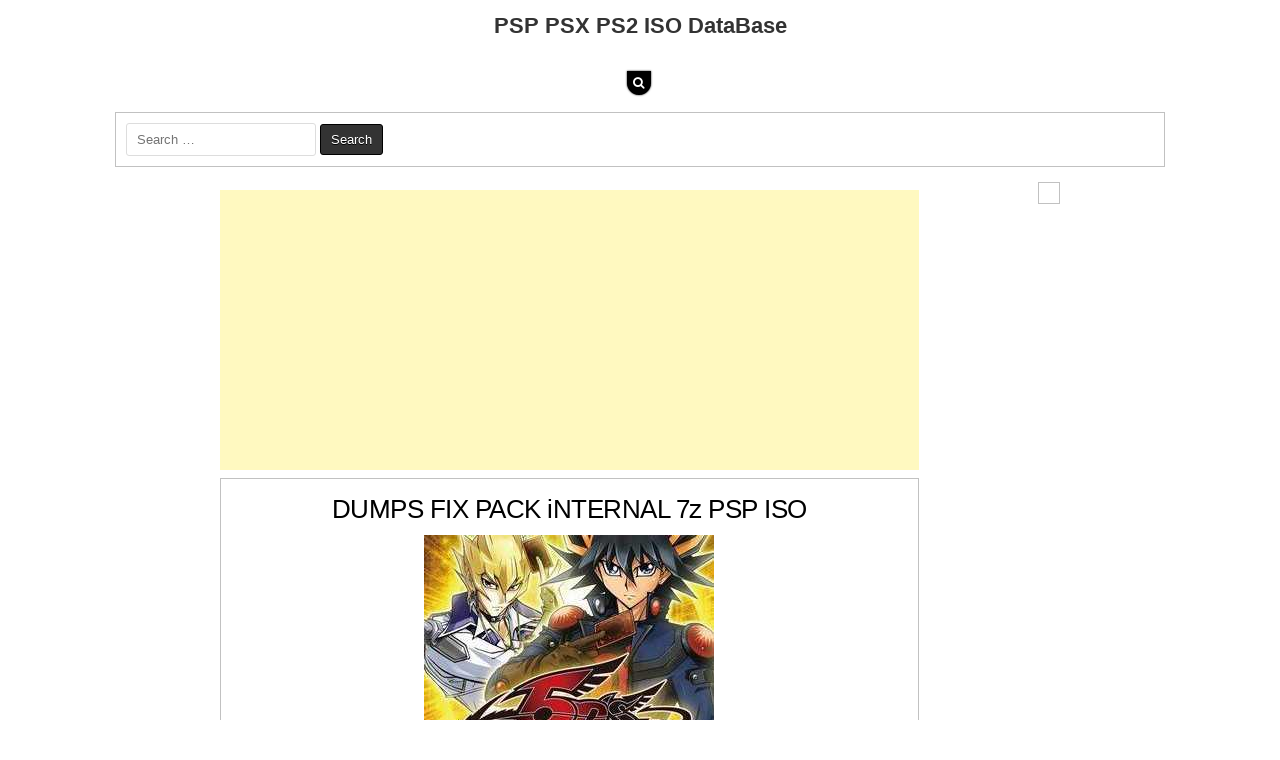

--- FILE ---
content_type: text/html; charset=utf-8
request_url: https://www.google.com/recaptcha/api2/aframe
body_size: 268
content:
<!DOCTYPE HTML><html><head><meta http-equiv="content-type" content="text/html; charset=UTF-8"></head><body><script nonce="ZOnnu_ItW55rrR-6UkxA9Q">/** Anti-fraud and anti-abuse applications only. See google.com/recaptcha */ try{var clients={'sodar':'https://pagead2.googlesyndication.com/pagead/sodar?'};window.addEventListener("message",function(a){try{if(a.source===window.parent){var b=JSON.parse(a.data);var c=clients[b['id']];if(c){var d=document.createElement('img');d.src=c+b['params']+'&rc='+(localStorage.getItem("rc::a")?sessionStorage.getItem("rc::b"):"");window.document.body.appendChild(d);sessionStorage.setItem("rc::e",parseInt(sessionStorage.getItem("rc::e")||0)+1);localStorage.setItem("rc::h",'1768737764049');}}}catch(b){}});window.parent.postMessage("_grecaptcha_ready", "*");}catch(b){}</script></body></html>

--- FILE ---
content_type: text/css
request_url: https://app.mariobrosemulator.com/wp-content/themes/blogwp-pro/style.css
body_size: 21680
content:
/*
Theme Name: BlogWP PRO
Theme URI: https://themesdna.com/blogwp-pro-wordpress-theme/
Description: BlogWP is a beautiful, responsive and multi-purpose blogging theme for WordPress. It has user-friendly theme options to configure the theme quickly and has top navigation menu, featured content area, post styles, full-width layout for posts/pages, sticky menu and sticky sidebar, right sidebar, 3 columns footer, social icons, scroll-to-top button and more. With BlogWP PRO version you can get color and font options, 10 different post styles, 17 featured posts widgets, featured content area with more options, social/about/tabbed widgets, layout options for singular/non-singular pages, 10+ custom page/post templates, header layout options, footer layout options, social/share buttons, related posts and more features. PRO version demo: https://demo.themesdna.com/blogwp-pro/
Version: 1.0.0
Author: ThemesDNA
Author URI: https://themesdna.com/
License: GNU General Public License v2 or later
License URI: http://www.gnu.org/licenses/gpl-2.0.html
Text Domain: blogwp-pro
Tags: two-columns, left-sidebar, right-sidebar, flexible-header, custom-background, custom-colors, custom-header, custom-menu, custom-logo, editor-style, featured-images, footer-widgets, full-width-template, theme-options, threaded-comments, translation-ready, blog, news

This theme, like WordPress, is licensed under the GPL.
Use it to make something cool, have fun, and share what you've learned with others.

BlogWP PRO is based on Underscores http://underscores.me/, (C) 2012-2018 Automattic, Inc.
Underscores is distributed under the terms of the GNU GPL v2 or later.

Resetting and rebuilding styles have been helped along thanks to the fine work of
Eric Meyer http://meyerweb.com/eric/tools/css/reset/index.htmlalong with Nicolas Gallagher and Jonathan Neal http://necolas.github.com/normalize.css/
*/

/* Reset
-------------------------------------------------------------- */
html,body,div,span,applet,object,iframe,h1,h2,h3,h4,h5,h6,p,blockquote,pre,a,abbr,acronym,address,big,cite,code,del,dfn,em,img,font,ins,kbd,q,s,samp,small,strike,strong,sub,sup,tt,var,b,u,i,center,dl,dt,dd,ol,ul,li,fieldset,form,label,legend,table,caption,tbody,tfoot,thead,tr,th,td,article,aside,canvas,details,embed,figure,figcaption,footer,header,hgroup,menu,nav,output,ruby,section,summary,time,mark,audio,video{border:0;font-family:inherit;font-size:100%;font-style:inherit;font-weight:inherit;margin:0;outline:0;padding:0;vertical-align:baseline;}
html{font-family:sans-serif;font-size:62.5%;overflow-y:scroll;-webkit-text-size-adjust:100%;-ms-text-size-adjust:100%;}
body{background:#fff;line-height:1;}
article,aside,details,figcaption,figure,footer,header,hgroup,main,menu,nav,section{display:block;}
audio,canvas,progress,video{display:inline-block;vertical-align:baseline;}
audio:not([controls]){display:none;height:0;}
ol,ul{list-style:none;}
table{border-collapse:separate;border-spacing:0;}
caption,th,td{font-weight:400;text-align:left;}
textarea{overflow:auto;}
optgroup{font-weight:700;}
sub,sup{font-size:75%;line-height:0;position:relative;vertical-align:baseline;}
sup{top:-.5em;}
sub{bottom:-.25em;}
blockquote:before,blockquote:after,q:before,q:after{content:'';content:none;}
blockquote,q{quotes:none;}
a{background-color:transparent;}
a:focus{outline:thin dotted;}
a:hover,a:active{outline:0;}
a img{border:0;}
[hidden]{display:none;}
abbr[title]{border-bottom:1px dotted;}
b,strong{font-weight:700;}
dfn,cite,em,i{font-style:italic;}
small{font-size:80%;}
svg:not(:root){overflow:hidden;}
figure{margin:1em 40px;}
hr{-moz-box-sizing:content-box;box-sizing:content-box;height:0;}
pre{overflow:auto;}
code,kbd,pre,samp{font-family:monospace,monospace;font-size:1em;}
button,input,optgroup,select,textarea{color:inherit;font:inherit;margin:0;}
button{overflow:visible;}
button,select{text-transform:none;}
button,html input[type="button"],input[type="reset"],input[type="submit"]{-webkit-appearance:button;cursor:pointer;}
button[disabled],html input[disabled]{cursor:default;}
button::-moz-focus-inner,input::-moz-focus-inner{border:0;padding:0;}
input{line-height:normal;}
input[type="checkbox"],input[type="radio"]{box-sizing:border-box;padding:0;}
input[type="number"]::-webkit-inner-spin-button,input[type="number"]::-webkit-outer-spin-button{height:auto;}
input[type="search"]{-webkit-appearance:textfield;-moz-box-sizing:content-box;-webkit-box-sizing:content-box;box-sizing:content-box;}
input[type="search"]::-webkit-search-cancel-button,input[type="search"]::-webkit-search-decoration{-webkit-appearance:none;}
fieldset{border:1px solid silver;margin:0 2px;padding:.35em .625em .75em;}
html{-webkit-box-sizing:border-box;-moz-box-sizing:border-box;box-sizing:border-box;}
*,*::before,*::after{-webkit-box-sizing:inherit;-moz-box-sizing:inherit;box-sizing:inherit;}
img{max-width:100%;height:auto;}
embed,object,video{max-width:100%;}
::-moz-selection{background-color:#333333;color:#ffffff;text-shadow:none;}
::selection{background-color:#333333;color:#ffffff;text-shadow:none;}

/* Clearings & Accessibility
-------------------------------------------------------------- */
.clear{clear:both;}
.clearfix:before,.clearfix:after{content:" ";display:table;}
.clearfix:after{clear:both;}
.screen-reader-text{clip:rect(1px,1px,1px,1px);position:absolute !important;height:1px;width:1px;overflow:hidden;}
.screen-reader-text:focus{background-color:#f1f1f1;border-radius:3px;box-shadow:0 0 2px 2px rgba(0,0,0,0.6);clip:auto !important;color:#21759b;display:block;font-size:14px;font-weight:700;height:auto;left:5px;line-height:normal;padding:15px 23px 14px;text-decoration:none;top:5px;width:auto;z-index:100000;}

/* Forms
-------------------------------------------------------------- */
button,input,select,textarea{font-size:100%;margin:0;vertical-align:baseline;}
button,input[type="button"],input[type="reset"],input[type="submit"]{border:1px solid #000;border-radius:3px;background:#333333;color:#ffffff;cursor:pointer;-webkit-appearance:button;font-size:12px;line-height:1;padding:.6em 1em .8em;text-shadow:0 1px 0 #000;}
button:hover,input[type="button"]:hover,input[type="reset"]:hover,input[type="submit"]:hover{background:#000000;}
button:focus,input[type="button"]:focus,input[type="reset"]:focus,input[type="submit"]:focus,button:active,input[type="button"]:active,input[type="reset"]:active,input[type="submit"]:active{background:#000000;}
input[type="checkbox"],input[type="radio"]{padding:0;}
input[type="search"]{-webkit-appearance:textfield;box-sizing:content-box;}
input[type="search"]::-webkit-search-decoration{-webkit-appearance:none;}
input[type="text"],input[type="email"],input[type="url"],input[type="password"],input[type="search"],textarea{color:#666;border:1px solid #ddd;border-radius:3px;}
input[type="text"]:focus,input[type="email"]:focus,input[type="url"]:focus,input[type="password"]:focus,input[type="search"]:focus,textarea:focus{color:#111;}
input[type="text"],input[type="email"],input[type="url"],input[type="password"],input[type="search"]{padding:3px;}
textarea{overflow:auto;padding-left:3px;vertical-align:top;width:100%;}

/* Typography & Elements
-------------------------------------------------------------- */
body{background:#e6e6e6;font:normal normal 13px Domine,Arial,Helvetica,sans-serif;line-height:1.6;margin:0;padding:0;}
body,button,input,select,textarea{color:#555555;}
button,input,select,textarea{font-family:inherit;font-size:inherit;}
button,select{max-width:100%;}
a{color:#666666;text-decoration:none;outline:none;-webkit-transition:all .2s linear;-o-transition:all .2s linear;-moz-transition:all .2s linear;transition:all .2s linear;}
a:hover{color:#000000;text-decoration:none;}
a:focus{outline:none;}
h1{font:normal bold 32px 'Playfair Display',Arial,sans-serif;}
h2{font:normal bold 28px 'Playfair Display',Arial,sans-serif;}
h3{font:normal bold 24px 'Playfair Display',Arial,sans-serif;}
h4{font:normal bold 20px 'Playfair Display',Arial,sans-serif;}
h5{font:normal bold 18px 'Playfair Display',Arial,sans-serif;}
h6{font:normal bold 16px 'Playfair Display',Arial,sans-serif;}
h1,h2,h3,h4{clear:both;line-height:1;margin:.6em 0;}
h5,h6{clear:both;line-height:1;margin:1em 0;}
h1,h2,h3,h4,h5,h6{color:#111111;}
h1 a,h2 a,h3 a,h4 a,h5 a,h6 a{font-weight:inherit;}
p{margin-bottom:.7em;}
blockquote{font-size:150%;position:relative;border-left:none;text-align:center;padding:0 20px;margin:10px 0;}
blockquote:before{width:100%;text-align:right;position:relative;left:-20px;display:inline-block;-moz-transform:rotate(180deg);-webkit-transform:rotate(180deg);-o-transform:rotate(180deg);-ms-transform:rotate(180deg);transform:rotate(180deg);padding:8px 8px 8px 8px;}
blockquote:after{text-align:right;width:100%;position:relative;top:6px;right:-20px;display:inline-block;padding:8px;}
blockquote:before,blockquote:after{font-family:FontAwesome;font-weight:normal;font-style:normal;text-decoration:inherit;-webkit-font-smoothing:antialiased;content:"\f10e";font-size:1.2em;color:#dddddd;line-height:1;}
blockquote p{margin:0!important;font-family:inherit;line-height:1.7;}
blockquote cite{color:#999999;font-size:14px;display:block;margin-top:5px;text-align:center;}
blockquote cite:before{content:"\2014 \2009";}
address{margin:0 0 1.5em;}
pre{background:#eee;font-family:'Courier 10 Pitch',Courier,monospace;font-size:15px;line-height:1.6;margin-bottom:1.6em;max-width:100%;overflow:auto;padding:1.6em;}
code,kbd,tt,var{font-family:Monaco,Consolas,'Andale Mono','DejaVu Sans Mono',monospace;font-size:15px;}
abbr,acronym{border-bottom:1px dotted #666;cursor:help;}
mark,ins{background:#fff9c0;text-decoration:none;}
sup,sub{font-size:75%;height:0;line-height:0;position:relative;vertical-align:baseline;}
sup{bottom:1ex;}
sub{top:.5ex;}
small{font-size:75%;}
big{font-size:125%;}
hr{background-color:#ccc;border:0;height:1px;margin-bottom:1.5em;}
ul,ol{margin:0 0 1.5em 3em;}
ul{list-style:disc;}
ol{list-style:decimal;}
li > ul,li > ol{margin-bottom:0;margin-left:1.5em;}
dt{font-weight:700;}
dd{margin:0 1.5em 1.5em;}
img{height:auto;max-width:100%;}
figure{margin:0;}
table{margin:0 0 1.5em;width:100%;}
th{font-weight:700;}
thead th{background:#000;color:#fff;}
th,td,caption{padding:4px 10px 4px 5px;}
tr.even td{background:#CDCFD3;}
tfoot{font-style:italic;}
caption{background:#eee;}
img{max-width:100%;height:auto;}
embed,iframe,object{max-width:100%;}

/* Layout
-------------------------------------------------------------- */
.blogwp-outer-wrapper:before,.blogwp-outer-wrapper:after{content:" ";display:table;}
.blogwp-outer-wrapper:after{clear:both;}
.blogwp-outer-wrapper{position:relative;max-width:1050px;width:100%;margin:0px auto;padding:0;}
.blogwp-container:before,.blogwp-container:after{content:" ";display:table;}
.blogwp-container:after{clear:both;}

#blogwp-wrapper{position:relative;margin:0 auto;}
.blogwp-content-wrapper{position:relative;padding:0;word-wrap:break-word;display:-webkit-box;display:-webkit-flex;display:-moz-box;display:-ms-flexbox;display:flex;-webkit-box-orient:horizontal;-webkit-box-direction:normal;-webkit-flex-direction:row;-moz-box-orient:horizontal;-moz-box-direction:normal;-ms-flex-direction:row;flex-direction:row;-webkit-box-pack:justify;-webkit-justify-content:space-between;-moz-box-pack:justify;-ms-flex-pack:justify;justify-content:space-between;-webkit-box-align:stretch;-webkit-align-items:stretch;-moz-box-align:stretch;-ms-flex-align:stretch;align-items:stretch;-webkit-flex-wrap:wrap;-ms-flex-wrap:wrap;flex-wrap:wrap;-webkit-align-content:stretch;-ms-flex-line-pack:stretch;align-content:stretch;}

.blogwp-main-wrapper{position:relative;width:66.6%;margin:0;padding:0;float:left;word-wrap:break-word;overflow:hidden;-webkit-box-flex:0;-webkit-flex:0 0 66.6%;-moz-box-flex:0;-ms-flex:0 0 66.6%;flex:0 0 66.6%;max-width:66.6%;-webkit-box-ordinal-group:1;-webkit-order:0;-moz-box-ordinal-group:1;-ms-flex-order:0;order:0;}
.blogwp-sidebar-one-wrapper{position:relative;width:33%;margin:0;padding:0;float:left;word-wrap:break-word;overflow:hidden;-webkit-box-flex:0;-webkit-flex:0 0 33%;-moz-box-flex:0;-ms-flex:0 0 33%;flex:0 0 33%;max-width:33%;-webkit-box-ordinal-group:2;-webkit-order:1;-moz-box-ordinal-group:2;-ms-flex-order:1;order:1;}
.blogwp-main-wrapper-inside{padding:15px 0 15px 0;}
.blogwp-sidebar-one-wrapper-inside{padding:15px 0 15px 15px;}

.blogwp-layout-full-width .blogwp-main-wrapper{width:100%;float:none;-webkit-box-flex:0;-webkit-flex:0 0 100%;-moz-box-flex:0;-ms-flex:0 0 100%;flex:0 0 100%;max-width:100%;-webkit-box-ordinal-group:1;-webkit-order:0;-moz-box-ordinal-group:1;-ms-flex-order:0;order:0;}
.blogwp-layout-full-width .blogwp-sidebar-one-wrapper{width:100%;float:none;-webkit-box-flex:0;-webkit-flex:0 0 100%;-moz-box-flex:0;-ms-flex:0 0 100%;flex:0 0 100%;max-width:100%;-webkit-box-ordinal-group:2;-webkit-order:1;-moz-box-ordinal-group:2;-ms-flex-order:1;order:1;}
.blogwp-layout-full-width .blogwp-main-wrapper-inside{padding:15px 0 15px 0;}
.blogwp-layout-full-width .blogwp-sidebar-one-wrapper-inside{padding:15px 0 15px 0;}

.blogwp-404-full-width .blogwp-main-wrapper{width:100%;float:none;-webkit-box-flex:0;-webkit-flex:0 0 100%;-moz-box-flex:0;-ms-flex:0 0 100%;flex:0 0 100%;max-width:100%;-webkit-box-ordinal-group:1;-webkit-order:0;-moz-box-ordinal-group:1;-ms-flex-order:0;order:0;}
.blogwp-404-full-width .blogwp-sidebar-one-wrapper{width:100%;float:none;-webkit-box-flex:0;-webkit-flex:0 0 100%;-moz-box-flex:0;-ms-flex:0 0 100%;flex:0 0 100%;max-width:100%;-webkit-box-ordinal-group:2;-webkit-order:1;-moz-box-ordinal-group:2;-ms-flex-order:1;order:1;}
.blogwp-404-full-width .blogwp-main-wrapper-inside{padding:15px 0 15px 0;}
.blogwp-404-full-width .blogwp-sidebar-one-wrapper-inside{padding:15px 0 15px 0;}

.blogwp-layout-s1-c .blogwp-main-wrapper{width:66.6%;-webkit-box-flex:0;-webkit-flex:0 0 66.6%;-moz-box-flex:0;-ms-flex:0 0 66.6%;flex:0 0 66.6%;max-width:66.6%;-webkit-box-ordinal-group:2;-webkit-order:1;-moz-box-ordinal-group:2;-ms-flex-order:1;order:1;}
.blogwp-layout-s1-c .blogwp-sidebar-one-wrapper{width:33%;-webkit-box-flex:0;-webkit-flex:0 0 33%;-moz-box-flex:0;-ms-flex:0 0 33%;flex:0 0 33%;max-width:33%;-webkit-box-ordinal-group:1;-webkit-order:0;-moz-box-ordinal-group:1;-ms-flex-order:0;order:0;}
.blogwp-layout-s1-c .blogwp-main-wrapper-inside{padding:15px 0 15px 0;}
.blogwp-layout-s1-c .blogwp-sidebar-one-wrapper-inside{padding:15px 15px 15px 0;}

.blogwp-layout-c-s1 .blogwp-main-wrapper{width:66.6%;-webkit-box-flex:0;-webkit-flex:0 0 66.6%;-moz-box-flex:0;-ms-flex:0 0 66.6%;flex:0 0 66.6%;max-width:66.6%;-webkit-box-ordinal-group:1;-webkit-order:0;-moz-box-ordinal-group:1;-ms-flex-order:0;order:0;}
.blogwp-layout-c-s1 .blogwp-sidebar-one-wrapper{width:33%;-webkit-box-flex:0;-webkit-flex:0 0 33%;-moz-box-flex:0;-ms-flex:0 0 33%;flex:0 0 33%;max-width:33%;-webkit-box-ordinal-group:2;-webkit-order:1;-moz-box-ordinal-group:2;-ms-flex-order:1;order:1;}
.blogwp-layout-c-s1 .blogwp-main-wrapper-inside{padding:15px 0 15px 0;}
.blogwp-layout-c-s1 .blogwp-sidebar-one-wrapper-inside{padding:15px 0 15px 15px;}

@media only screen and (max-width: 1276px) {
.blogwp-outer-wrapper{width:98%;}
}

@media only screen and (max-width: 890px) {

.blogwp-main-wrapper{width:100%;float:none;-webkit-box-flex:0;-webkit-flex:0 0 100%;-moz-box-flex:0;-ms-flex:0 0 100%;flex:0 0 100%;max-width:100%;-webkit-box-ordinal-group:1;-webkit-order:0;-moz-box-ordinal-group:1;-ms-flex-order:0;order:0;}
.blogwp-sidebar-one-wrapper{width:100%;float:none;-webkit-box-flex:0;-webkit-flex:0 0 100%;-moz-box-flex:0;-ms-flex:0 0 100%;flex:0 0 100%;max-width:100%;-webkit-box-ordinal-group:2;-webkit-order:1;-moz-box-ordinal-group:2;-ms-flex-order:1;order:1;}

.blogwp-layout-s1-c .blogwp-main-wrapper{width:100%;float:none;-webkit-box-flex:0;-webkit-flex:0 0 100%;-moz-box-flex:0;-ms-flex:0 0 100%;flex:0 0 100%;max-width:100%;-webkit-box-ordinal-group:1;-webkit-order:0;-moz-box-ordinal-group:1;-ms-flex-order:0;order:0;}
.blogwp-layout-s1-c .blogwp-sidebar-one-wrapper{width:100%;float:none;-webkit-box-flex:0;-webkit-flex:0 0 100%;-moz-box-flex:0;-ms-flex:0 0 100%;flex:0 0 100%;max-width:100%;-webkit-box-ordinal-group:2;-webkit-order:1;-moz-box-ordinal-group:2;-ms-flex-order:1;order:1;}

.blogwp-layout-c-s1 .blogwp-main-wrapper{width:100%;float:none;-webkit-box-flex:0;-webkit-flex:0 0 100%;-moz-box-flex:0;-ms-flex:0 0 100%;flex:0 0 100%;max-width:100%;-webkit-box-ordinal-group:1;-webkit-order:0;-moz-box-ordinal-group:1;-ms-flex-order:0;order:0;}
.blogwp-layout-c-s1 .blogwp-sidebar-one-wrapper{width:100%;float:none;-webkit-box-flex:0;-webkit-flex:0 0 100%;-moz-box-flex:0;-ms-flex:0 0 100%;flex:0 0 100%;max-width:100%;-webkit-box-ordinal-group:2;-webkit-order:1;-moz-box-ordinal-group:2;-ms-flex-order:1;order:1;}

.blogwp-main-wrapper-inside{padding:15px 0 15px 0 !important;}
.blogwp-sidebar-one-wrapper-inside{padding:15px 0 15px 0 !important;}

}

/* Header
-------------------------------------------------------------- */
#blogwp-header{clear:both;margin:0 auto;padding:0;border-bottom:none !important;position:relative;z-index:1;}
.blogwp-head-content{margin:0 auto;padding:0;position:relative;position:relative;z-index:98;overflow:hidden;background:#fff;border-bottom:1px solid #dddddd;}
.blogwp-header-image{margin:0 0 0 0;}
.blogwp-header-img-link{display:block;}
.blogwp-header-img{display:block;margin:0 auto;}
.blogwp-header-inside{padding:10px 0;overflow:hidden;}
#blogwp-logo{margin:5px 0px 5px 0px;float:left;width:30%;}
.blogwp-logo-img-link{display:block;}
.blogwp-logo-img{display:block;padding:0;margin:0;}
.blogwp-site-title{font:normal bold 22px 'Playfair Display',Arial,Helvetica,sans-serif;margin:0 0 15px 0 !important;line-height:1 !important;color:#333333;}
.blogwp-site-title a{color:#333333;text-decoration:none;}
.blogwp-site-description{font:normal normal 13px Domine,Arial,Helvetica,sans-serif;line-height:1 !important;color:#333333;}
#blogwp-header-banner{float:right;width:69.4%;}
#blogwp-header-banner .widget{margin:0 0 10px 0;}
#blogwp-header-banner .widget:last-child{margin:0 0 0 0;}
#blogwp-header-banner img{display:block;}
.blogwp-header-full-width #blogwp-logo{margin:5px 0px 10px 0px;float:none;width:100%;text-align:center;}
.blogwp-header-full-width .blogwp-logo-img{display:block;padding:0;margin:0 auto;}
.blogwp-header-full-width #blogwp-header-banner{float:none;width:100%;text-align:center;}
.blogwp-header-full-width #blogwp-header-banner img{margin:0 auto;}
@media only screen and (max-width: 1112px) {
#blogwp-logo{margin:5px 0px 10px 0px;float:none;width:100%;text-align:center;}
.blogwp-logo-img{display:block;padding:0;margin:0 auto;}
#blogwp-header-banner{float:none;width:100%;text-align:center;}
#blogwp-header-banner img{margin:0 auto;}
}

/* Menu
-------------------------------------------------------------- */
.blogwp-primary-menu-container.blogwp-fixed{position:fixed;width:100%;top:0;left:0;z-index:400;}
body.admin-bar .blogwp-primary-menu-container.blogwp-fixed{top:32px;}
@media screen and (max-width: 782px){body.admin-bar .blogwp-primary-menu-container.blogwp-fixed{top:46px;}}
@media screen and (max-width: 600px){body.admin-bar .blogwp-primary-menu-container.blogwp-fixed{top:0;}}
.blogwp-primary-menu-container.blogwp-fixed .blogwp-primary-menu-container-inside{/*max-width:1050px;margin:0 auto;*/}
.blogwp-primary-menu-container-inside{position:relative;}
.blogwp-nav-primary:before{content:" ";display:table}
.blogwp-nav-primary:after{clear:both;content:" ";display:table}
.blogwp-nav-primary{float:none;background:#2c9ab7;}
.blogwp-nav-primary-menu{line-height:1;margin:0;padding:0;width:100%;list-style:none;list-style-type:none;}
.blogwp-nav-primary-menu li{border-width:0;display:inline-block;margin:0;padding-bottom:0;text-align:left;float:none;}
.blogwp-nav-primary-menu a{border:none;color:#ffffff;display:block;padding:15px;position:relative}
.blogwp-nav-primary-menu a:hover,.blogwp-nav-primary-menu .current-menu-item > a,.blogwp-nav-primary-menu .current_page_item > a{text-decoration:none}
.blogwp-nav-primary-menu .sub-menu,.blogwp-nav-primary-menu .children{margin:0;padding:0;left:-9999px;opacity:0;position:absolute;-webkit-transition:opacity .4s ease-in-out;-moz-transition:opacity .4s ease-in-out;-ms-transition:opacity .4s ease-in-out;-o-transition:opacity .4s ease-in-out;transition:opacity .4s ease-in-out;width:190px;z-index:99;}
.blogwp-nav-primary-menu .sub-menu a,.blogwp-nav-primary-menu .children a{border:1px solid #4cb3ce;border-top:none;letter-spacing:0;padding:16px 15px;position:relative;width:190px}
.blogwp-nav-primary-menu .sub-menu li:first-child a,.blogwp-nav-primary-menu .children li:first-child a{border-top:1px solid #4cb3ce;}
.blogwp-nav-primary-menu .sub-menu .sub-menu,.blogwp-nav-primary-menu .children .children{margin:-47px 0 0 189px}
.blogwp-nav-primary-menu li:hover{position:static}
.blogwp-nav-primary-menu li:hover > .sub-menu,.blogwp-nav-primary-menu li:hover > .children{left:auto;opacity:1}
.blogwp-nav-primary-menu a{font:normal normal 13px Oswald,Arial,Helvetica,sans-serif;line-height:1;}
.blogwp-nav-primary-menu > li > a{text-transform:uppercase;}
.blogwp-nav-primary-menu a:hover,.blogwp-nav-primary-menu .current-menu-item > a,.blogwp-nav-primary-menu .sub-menu .current-menu-item > a:hover,.blogwp-nav-primary-menu .current_page_item > a,.blogwp-nav-primary-menu .children .current_page_item > a:hover{background:#25859e;color:#ffffff;}
.blogwp-nav-primary-menu .sub-menu,.blogwp-nav-primary-menu .children{background:#2c9ab7;}
.blogwp-nav-primary-menu .sub-menu a,.blogwp-nav-primary-menu .children a{padding:16px 15px}
.blogwp-nav-primary-menu .sub-menu .current-menu-item > a,.blogwp-nav-primary-menu .children .current_page_item > a{color:#ffffff;}
.blogwp-primary-responsive-menu-icon{cursor:pointer;display:none;margin-top:6px;margin-bottom:4px;margin-left:10px;text-align:left;}
.blogwp-primary-responsive-menu-icon::before{color:#ffffff;content:"\f0c9";font:normal 24px/1 FontAwesome;margin:0 auto;}
.blogwp-nav-primary-menu > li > a{border-left:1px solid #4cb3ce;}
.blogwp-nav-primary-menu > li > a{border-right:1px solid #1a728a;}
.blogwp-nav-primary-menu > li:first-child > a {border-left: 1px solid #1a728a;}
@media only screen and (min-width: 1113px) {
.blogwp-nav-primary-menu{display:-webkit-box;display:-webkit-flex;display:-moz-box;display:-ms-flexbox;display:flex;-webkit-box-orient:horizontal;-webkit-box-direction:normal;-webkit-flex-direction:row;-moz-box-orient:horizontal;-moz-box-direction:normal;-ms-flex-direction:row;flex-direction:row;-webkit-box-pack:center;-webkit-justify-content:center;-moz-box-pack:center;-ms-flex-pack:center;justify-content:center;-webkit-box-align:stretch;-webkit-align-items:stretch;-moz-box-align:stretch;-ms-flex-align:stretch;align-items:stretch;-webkit-flex-wrap:wrap;-ms-flex-wrap:wrap;flex-wrap:wrap;-webkit-align-content:stretch;-ms-flex-line-pack:stretch;align-content:stretch;}
}

@media only screen and (max-width: 1112px) {
#blogwp-primary-navigation{margin-left:0;margin-right:0;}
.blogwp-nav-primary-menu li{float:none}
.blogwp-nav-primary-menu{text-align:center}
.blogwp-nav-primary-menu.blogwp-primary-responsive-menu{display:none}
.blogwp-nav-primary-menu.blogwp-primary-responsive-menu li,.blogwp-primary-responsive-menu-icon{display:block}
.blogwp-nav-primary-menu.blogwp-primary-responsive-menu li:hover{position:static}
.blogwp-nav-primary-menu.blogwp-primary-responsive-menu li.current-menu-item > a,.blogwp-nav-primary-menu.blogwp-primary-responsive-menu .sub-menu li.current-menu-item > a:hover,.blogwp-nav-primary-menu.blogwp-primary-responsive-menu li.current_page_item > a,.blogwp-nav-primary-menu.blogwp-primary-responsive-menu .children li.current_page_item > a:hover,.blogwp-nav-primary-menu.blogwp-primary-responsive-menu li a,.blogwp-nav-primary-menu.blogwp-primary-responsive-menu li a:hover{display:block;padding:20px;border:none}
.blogwp-nav-primary-menu .sub-menu li:first-child a{border-top:none;}
.blogwp-nav-primary-menu .children li:first-child a{border-top:none;}
.blogwp-nav-primary-menu.blogwp-primary-responsive-menu .menu-item-has-children,.blogwp-nav-primary-menu.blogwp-primary-responsive-menu .page_item_has_children{cursor:pointer}
.blogwp-nav-primary-menu.blogwp-primary-responsive-menu .menu-item-has-children > a,.blogwp-nav-primary-menu.blogwp-primary-responsive-menu .page_item_has_children > a{margin-right:50px}
.blogwp-nav-primary-menu.blogwp-primary-responsive-menu > .menu-item-has-children:before,.blogwp-nav-primary-menu.blogwp-primary-responsive-menu > .page_item_has_children:before{content:"\f107";float:right;font:normal 20px/1 FontAwesome;width:50px;height:20px;padding:15px 20px;right:0;text-align:right;z-index:9999;color:#ffffff;}
.blogwp-nav-primary-menu.blogwp-primary-responsive-menu .blogwp-primary-menu-open.menu-item-has-children:before,.blogwp-nav-primary-menu.blogwp-primary-responsive-menu .blogwp-primary-menu-open.page_item_has_children:before{content:"\f106";color:#ffffff;}
.blogwp-nav-primary-menu.blogwp-primary-responsive-menu > li > .sub-menu,.blogwp-nav-primary-menu.blogwp-primary-responsive-menu > li > .children{display:none}
.blogwp-nav-primary-menu.blogwp-primary-responsive-menu .sub-menu,.blogwp-nav-primary-menu.blogwp-primary-responsive-menu .children{left:auto;opacity:1;position:relative;-webkit-transition:opacity .4s ease-in-out;-moz-transition:opacity .4s ease-in-out;-ms-transition:opacity .4s ease-in-out;-o-transition:opacity .4s ease-in-out;transition:opacity .4s ease-in-out;width:100%;z-index:99;margin:0;}
.blogwp-nav-primary-menu.blogwp-primary-responsive-menu .sub-menu .sub-menu,.blogwp-nav-primary-menu.blogwp-primary-responsive-menu .children .children{background-color:transparent;margin:0;padding-left:15px}
.blogwp-nav-primary-menu.blogwp-primary-responsive-menu .sub-menu li a,.blogwp-nav-primary-menu.blogwp-primary-responsive-menu .sub-menu li a:hover,.blogwp-nav-primary-menu.blogwp-primary-responsive-menu .children li a,.blogwp-nav-primary-menu.blogwp-primary-responsive-menu .children li a:hover{padding:12px 20px;position:relative;width:100%}
.blogwp-nav-primary-menu.blogwp-primary-responsive-menu .current-menu-item > a,.blogwp-nav-primary-menu.blogwp-primary-responsive-menu .sub-menu li a,.blogwp-nav-primary-menu.blogwp-primary-responsive-menu .sub-menu li a:hover,.blogwp-nav-primary-menu.blogwp-primary-responsive-menu .sub-menu,.blogwp-nav-primary-menu.blogwp-primary-responsive-menu > .menu-item-has-children:before,.blogwp-nav-primary-menu.blogwp-primary-responsive-menu > .page_item_has_children:before,.blogwp-nav-primary-menu.blogwp-primary-responsive-menu .current_page_item > a,.blogwp-nav-primary-menu.blogwp-primary-responsive-menu .children li a,.blogwp-nav-primary-menu.blogwp-primary-responsive-menu .children li a:hover,.blogwp-nav-primary-menu.blogwp-primary-responsive-menu .children,.blogwp-nav-primary-menu.blogwp-primary-responsive-menu > .menu-item-has-children:before,.blogwp-nav-primary-menu.blogwp-primary-responsive-menu > .page_item_has_children:before,.blogwp-nav-primary-menu.blogwp-primary-responsive-menu > li:hover > a,.blogwp-nav-primary-menu.blogwp-primary-responsive-menu a:hover{}
}

/* Posts & Pages
-------------------------------------------------------------- */
.blogwp-posts{position:relative;margin:0 0 20px 0 !important;word-break:normal;word-wrap:break-word;overflow:hidden;}
.blogwp-posts .blogwp-posts-heading{font:normal normal 16px Oswald,Arial,Helvetica,sans-serif;line-height:1;color:#000000;margin:0 0 10px 0;padding:0;text-transform:uppercase;text-align:center;background:#e2e2e2;border:1px solid #dddddd;overflow:hidden;position:relative;letter-spacing:-0.2px;}
.blogwp-posts .blogwp-posts-heading a,.blogwp-posts .blogwp-posts-heading a:hover{color:#000000;}
.blogwp-posts .blogwp-posts-heading span{padding:6px 10px;display:block;border:1px solid #f2f2f2;position:relative;vertical-align:bottom;}
.blogwp-posts .blogwp-posts-heading i{position:absolute;top:50%;right:5px;-webkit-transform:translateY(-50%);-moz-transform:translateY(-50%);-ms-transform:translateY(-50%);-o-transform:translateY(-50%);transform:translateY(-50%);}
.blogwp-posts .blogwp-posts-content:before,.blogwp-posts .blogwp-posts-content:after{content:" ";display:table;}
.blogwp-posts .blogwp-posts-content:after{clear:both;}
.blogwp-posts .blogwp-posts-content{padding:0;overflow:hidden;}
.blogwp-posts .blogwp-posts-container{overflow:hidden;}

.page-header{color:#000000;margin:0 0 10px 0;padding:0;text-align:center;background:#e2e2e2;border:1px solid #dddddd;}
.page-header-inside{border:1px solid #f2f2f2;padding:6px 5px;}
.page-header h1{font:normal normal 24px 'Playfair Display',Arial,Helvetica,sans-serif;line-height:1;padding:5px 0;margin:0;color:#000000;}
.taxonomy-description{text-align:center;}
.no-results.not-found{padding:0 0 15px 0;}

.blogwp-post-singular{position:relative;padding:15px;margin:0 0 30px 0!important;word-break:normal;word-wrap:break-word;overflow:hidden;}
.blogwp-post-thumbnail-single{display:block;margin:0 auto 10px;text-align:center;}
.blogwp-entry-meta-single{margin:0 0 10px 0;text-align:center;color:#666666;font:normal normal 12px Oswald,Arial,Helvetica,sans-serif;text-transform:uppercase;}
.blogwp-entry-meta-single a{color:#666666;}
.blogwp-entry-meta-single a:hover{color:#000000;}
.blogwp-entry-meta-single-top{margin:0 0 6px 0 !important;padding:0 0 5px 0 !important;border-bottom:0px dotted #ddd;}
.blogwp-entry-meta-single-cats{margin:0 10px 0 0;display:inline-block;}
.blogwp-entry-meta-single-author{margin:0 10px 0 0;display:inline-block;}
.blogwp-entry-meta-single-date{margin:0 10px 0 0;display:inline-block;}
.blogwp-entry-meta-single-comments{margin:0 10px 0 0;display:inline-block;}

.entry-header{}
.entry-title{position:relative;font:normal bold 26px 'Playfair Display',Arial,Helvetica,sans-serif;color:#000000;margin:0 0 10px 0;line-height:1.2;text-align:center;letter-spacing:-0.5px;}
.entry-title a{color:#000000;}
.entry-title a:hover{color:#333333;}
.entry-content{position:relative;margin:10px 0;line-height:1.7;}
.entry-content p{margin-bottom:12px;}
.entry-content p:last-child{margin-bottom:0;}
.entry-content ul,.entry-content ol{margin:10px 20px;}
.entry-content ul{list-style:disc outside;}
.entry-content ol{list-style:decimal outside;}
.entry-content ul ul,.entry-content ul ol{margin-top:10px;}
.entry-content ul ul,.entry-content ol ul{list-style:circle outside;}
.entry-content table{width:100%;margin:15px 0;border:1px solid #ddd;}
.entry-content table a{text-decoration:none;}
.entry-content table a:active,.entry-content table a:hover{text-decoration:underline;}
.entry-content table caption{font-weight:bold;padding:8px 10px;}
.entry-content table th{padding:8px 10px;text-shadow:none;background:#000;color:#fff;}
.entry-content table tr th{border-right:1px solid #444;}
.entry-content table tr th:last-child{border-right:none;}
.entry-content table tr td{padding:8px 10px;border-top:1px solid #eee;border-right:1px solid #eee;background:#fff;}
.entry-content table tr td:last-child{border-right:none;}
.entry-content table tr:nth-child(2n) td{background:#f8f8f8;}
.entry-content table tr:hover td{background:#dddddd;}
.entry-content a{text-decoration:none;color:#409BD4;}
.entry-content a:hover{text-decoration:underline;color:#08ACD5;}
.entry-content code{background:lightYellow;padding:1px;font-family:monospace,Monaco,Courier;}
.entry-content pre{margin:15px 0;overflow:auto;color:#fff;background:#1D1F21;padding:6px 10px;font-family:monospace,Monaco,Courier;-moz-tab-size:2;-o-tab-size:2;tab-size:2;-ms-word-break:normal;word-break:normal;word-break:normal;-webkit-hyphens:none;-moz-hyphens:none;-ms-hyphens:none;hyphens:none;position:relative;}
.entry-content pre code{font-family:monospace,Monaco,Courier;background:none;padding:15px;white-space:pre;overflow:auto;display:block;}
.blogwp-read-more-text{border:1px solid #333333;display:block;padding:5px 10px;line-height:1;}
.blogwp-read-more-text:hover{border:1px solid #000000;}
.sticky{}
.updated:not(.published){display:none;}
.byline{}

/* =Page Links
----------------------------------------------- */
.page-links{display:inline-block;background:#444 !important;margin-top:10px;margin-bottom:10px;overflow:hidden;color:#fff !important;clear:both;}
.page-links > span,.page-links > a{float:left;padding:6px 10px;border-left:1px solid #dadada !important;color:#fff !important;}
.page-links span.page-links-title{border-left:0 !important;background:none !important;color:#fff !important;}
.page-links > span{background:#000 !important;color:#fff !important;}
.page-links a:hover{background:#333 !important;color:#fff !important;}

/* Posts/Post Navigation
-------------------------------------------------------------- */
.navigation.posts-navigation:before,.navigation.posts-navigation:after{content:" ";display:table;}
.navigation.posts-navigation:after{clear:both;}
.navigation.posts-navigation{padding:15px 0 15px;overflow:hidden;}
.navigation.post-navigation:before,.navigation.post-navigation:after{content:" ";display:table;}
.navigation.post-navigation:after{clear:both;}
.navigation.post-navigation{padding:10px 0 30px;overflow:hidden;}
.nav-previous{float:left;text-align:left;}
.nav-next{float:right;text-align:right;}

/* WP-PageNavi
-------------------------------------------------------------- */
.wp-pagenavi{clear:both;text-align:center;}
.wp-pagenavi a,.wp-pagenavi span{text-decoration:none;border:1px solid #BFBFBF !important;padding:3px 5px;margin:2px;display:inline-block;}
.wp-pagenavi a:hover,.wp-pagenavi span.current{border-color:#aaa !important;}
.wp-pagenavi span.current{font-weight:normal;background:#ddd;color:#000;}

/* Tag Cloud Widget
-------------------------------------------------------------- */
.widget_tag_cloud a{display:inline-block;color:#ffffff !important;background:#888888 !important;border:0px solid #cccccc;font-size:13px !important;padding:3px 5px;margin:0 5px 5px 0;text-decoration:none;line-height:1;-webkit-transition:.2s ease-in;-moz-transition:.2s ease-in;-o-transition:.2s ease-in;transition:.2s ease-in;text-shadow:none !important;font-family:Oswald;text-transform:uppercase;}
.widget_tag_cloud a:hover{color:#ffffff !important;background:#000000 !important;border:0px solid #333;}

/* Calendar
-------------------------------------------------------------- */
#wp-calendar{width:100%;background:#fff;border-collapse:collapse;padding:8px 7px;}
#wp-calendar caption{border-top:1px dotted #ccc;text-align:right;font-weight:700;color:#333;font-size:12px;margin-top:0;padding:10px 10px 0 0;padding-bottom:15px;background:#fff;}
#wp-calendar thead{font-size:10px;}
#wp-calendar thead th{padding-bottom:10px;}
#wp-calendar tbody{color:#aaa;}
#wp-calendar tbody td{background:#f5f5f5;border:1px solid #eee;text-align:center;padding:8px;}
#wp-calendar tbody td:hover{background:#fff;}
#wp-calendar tbody .pad{background:none;}
#wp-calendar tfoot #next{font-size:10px;text-transform:uppercase;text-align:right;}
#wp-calendar tfoot #prev{font-size:10px;text-transform:uppercase;padding-top:0;}
#wp-calendar thead th{padding-bottom:10px;text-align:center;}

/* Alignments
-------------------------------------------------------------- */
img.centered{clear:both;display:block;padding:0;margin-left:auto;margin-right:auto;margin-bottom:10px;}
.alignnone{clear:both;display:block;padding:0;margin:0 0 10px 0;}
.alignleft{display:inline;float:left;padding:0;margin:0 10px 10px 0;}
.alignright{display:inline;float:right;padding:0;margin:0 0 10px 10px;}
.aligncenter{clear:both;display:block;padding:0;margin:0 auto 10px auto;}

/* Captions
-------------------------------------------------------------- */
.wp-caption{text-align:center;background:#eee;padding:4px 0 5px 0;max-width:100%;}
.wp-caption img{margin:0 0 5px 0;padding:0;border:0;}
.wp-caption p.wp-caption-text{margin:0;padding:0 0 5px 0;font-size:100%;font-weight:normal;line-height:1;color:#444;}

/* Galleries
-------------------------------------------------------------- */
.gallery{margin-bottom:1.5em;}
.gallery-item{display:inline-block;text-align:center;vertical-align:top;width:100%;}
.gallery-columns-2 .gallery-item{max-width:50%;}
.gallery-columns-3 .gallery-item{max-width:33.33%;}
.gallery-columns-4 .gallery-item{max-width:25%;}
.gallery-columns-5 .gallery-item{max-width:20%;}
.gallery-columns-6 .gallery-item{max-width:16.66%;}
.gallery-columns-7 .gallery-item{max-width:14.28%;}
.gallery-columns-8 .gallery-item{max-width:12.5%;}
.gallery-columns-9 .gallery-item{max-width:11.11%;}
.gallery-caption{display:block;}

/* Comments
-------------------------------------------------------------- */
.comments-area{position:relative;padding:15px;margin:0 0 30px 0!important;word-break:normal;word-wrap:break-word;overflow:hidden;}
h2.comments-title{font-size:20px;padding-bottom:10px;}
.comment-content a{word-wrap:break-word;}
.comment-content a,.comment-content a:visited{text-decoration:underline;}
.comment-content a:hover,.comment-content a:focus,.comment-content a:active{text-decoration:none;}
.comment-respond,.no-comments{padding:10px 0;border-top:0 solid #eee;}
.comment-respond #cancel-comment-reply-link{font-size:14px;font-weight:400;margin-left:1em;}
.comment-respond .logged-in-as{font-size:13px;}
.comment-form label{display:inline-block;min-width:6em;padding-right:1em;}
.comment-form .form-allowed-tags,.comment-form .form-allowed-tags code{font-size:12px;}
.comment-content a{word-wrap:break-word;}
.comments-area ol{list-style-type:none;margin:1em 0 0;}
.comments-area > ol{margin:0;}
.comments-area ol.children{border:1px solid #eee;border-top:0;margin-bottom:0;box-shadow:0 3px 3px rgba(200,200,200,0.1);}
.comment-list{margin-top:1em;}
.comment-list .comment,.comment-list .pingback{border:1px solid #eaeaea;padding:1em;margin-bottom:0;}
.comment-list > .comment,.comment-list > .pingback{margin-bottom:20px;}
.comment-list .comment.even,.comment-list .pingback.even{background:#f5f5f5;}
.comment-list .comment.odd,.comment-list .pingback.odd{background:#fbfbfb;}
.comment .comment-metadata{font-size:100%;font-style:italic;color:#aaa;}
.comment .edit-link,.pingback .edit-link{float:right;font-size:100%;font-style:italic;}
.comment .comment-meta .comment-author .avatar{float:left;margin-right:1em;}
.comment .comment-content{margin-top:1em;}
.comment .comment-content p{margin-bottom:1em;}
.comment .reply{font-size:95%;font-style:italic;}
.comment .comment-respond{margin-top:1em;}
.bypostauthor{display:block;}
#respond{}
#respond input[type=text],textarea{-webkit-transition:all .3s ease-in-out;-moz-transition:all .3s ease-in-out;-ms-transition:all .3s ease-in-out;-o-transition:all .3s ease-in-out;outline:none;padding:3px 0 3px 3px;margin:5px 1px 3px 0;border:1px solid #DDD;}
#respond input[type=text]:focus,textarea:focus{-webkit-box-shadow:0 0 5px rgba(81,203,238,1);-moz-box-shadow:0 0 5px rgba(81,203,238,1);box-shadow:0 0 5px rgba(81,203,238,1);margin:5px 1px 3px 0;border:1px solid rgba(81,203,238,1);}

/* Sidebar
-------------------------------------------------------------- */
.blogwp-sidebar-widget-areas .widget{position:relative;padding:10px;margin-bottom:20px;word-break:normal;word-wrap:break-word;overflow:hidden;}
.blogwp-sidebar-widget-areas .widget .blogwp-widget-title{font:normal normal 16px Oswald,Arial,Helvetica,sans-serif;line-height:1;color:#000000;margin:-10px -10px 10px -10px;padding:0;text-transform:uppercase;text-align:center;background:#e2e2e2;border-bottom:1px solid #dddddd;overflow:hidden;position:relative;letter-spacing:-0.2px;}
.blogwp-sidebar-widget-areas .widget .blogwp-widget-title a,.blogwp-sidebar-widget-areas .widget .blogwp-widget-title a:hover{color:#000000;}
.blogwp-sidebar-widget-areas .widget .blogwp-widget-title span{padding:6px 10px;display:block;border:1px solid #f2f2f2;position:relative;vertical-align:bottom;}
.blogwp-sidebar-widget-areas .widget .blogwp-widget-title i{position:absolute;top:50%;right:5px;-webkit-transform:translateY(-50%);-moz-transform:translateY(-50%);-ms-transform:translateY(-50%);-o-transform:translateY(-50%);transform:translateY(-50%);}
.blogwp-sidebar-widget-areas .widget a{color:#444444;}
.blogwp-sidebar-widget-areas .widget a:hover{color:#666666;}
.blogwp-sidebar-widget-areas .widget a:active{text-decoration:none;}
.blogwp-sidebar-widget-areas .widget ul{margin:0;padding:0;list-style:none;list-style-type:none;}
.blogwp-sidebar-widget-areas .widget ol{margin:0;padding:0 0 0 1.2em;}
.blogwp-sidebar-widget-areas .widget li{margin:0;padding:6px 0px 6px 0px;border-bottom:1px solid #f1f1f1;}
.blogwp-sidebar-widget-areas .widget li li{padding:6px 0 6px 10px;line-height:1.8;}
.blogwp-sidebar-widget-areas .widget li:first-child{}
.blogwp-sidebar-widget-areas .widget ul > li:first-child{padding-top:0;}
.blogwp-sidebar-widget-areas .widget li:last-child{padding-bottom:0;border-bottom:none;}
.blogwp-sidebar-widget-areas .widget select{margin:0;padding:5px;width:100%;max-width:100%;border:1px solid #ddd;}
#blogwp-footer-blocks select{margin:0;padding:5px;width:100%;max-width:100%;}

/* Footer
-------------------------------------------------------------- */
#blogwp-footer-blocks{position:relative;margin:0 auto;padding:25px 15px 10px 15px;background:#1d1e20;color:#cecece;word-wrap:break-word;}
#blogwp-footer-blocks .widget{margin:0 0 25px;border:0;overflow:hidden;}
#blogwp-footer-blocks .widget ul{margin:0;padding:0;list-style:none;list-style-type:none;}
#blogwp-footer-blocks .widget ol{margin:0;padding:0 0 0 1.2em;}
#blogwp-footer-blocks .widget li{margin:0 0 6px;border-bottom:1px dotted #2d2d2d;padding:6px 0 6px 0;}
#blogwp-footer-blocks .widget li li{padding:8px 0 8px 10px;line-height:1.8;}
#blogwp-footer-blocks .widget li:first-child{}
#blogwp-footer-blocks .widget ul > li:first-child{padding-top:0;}
#blogwp-footer-blocks .widget li:last-child{padding-bottom:0;border-bottom:none;}
#blogwp-footer-blocks a{outline:none;text-decoration:none;color:#dbdbdb;}
#blogwp-footer-blocks a:hover{text-decoration:none;color:#ffffff;}
.blogwp-footer-block{float:left;padding:0;}
.blogwp-footer-2-cols .blogwp-footer-block{width:49%;margin-right:2%;}
.blogwp-footer-2-cols .blogwp-footer-block:last-child{margin-right:0;}
.blogwp-footer-3-cols .blogwp-footer-block{width:32%;margin-right:2%;}
.blogwp-footer-3-cols .blogwp-footer-block:last-child{margin-right:0;}
.blogwp-footer-4-cols .blogwp-footer-block{width:23.5%;margin-right:2%;}
.blogwp-footer-4-cols .blogwp-footer-block:last-child{margin-right:0;}
#blogwp-footer-blocks .widget .blogwp-widget-title{font:normal normal 14px Oswald,Arial,Helvetica,sans-serif;line-height:1;margin:0 0 15px;padding:0;color:#ffffff;text-transform:uppercase;border-bottom:1px solid #333333;}
#blogwp-footer-blocks .widget .blogwp-widget-title a,#blogwp-footer-blocks .widget .blogwp-widget-title a:hover{color:#ffffff;}
#blogwp-footer-blocks .widget .blogwp-widget-title span{display:block;padding:0 0 10px 0;border-bottom:1px solid #000000;}

/* Copyright
-------------------------------------------------------------- */
#blogwp-footer{position:relative;-moz-box-shadow:0 0 40px rgba(0,0,0,.1) inset;-webkit-box-shadow:0 0 40px rgba(0,0,0,.1) inset;box-shadow:0 0 40px rgba(0,0,0,.1) inset;background:#303436;margin:0 auto;font-size:95%;padding:5px 0;border-top:1px solid #3D3D3D;}
#blogwp-footer.foot-widg-narrow{width:100%;}
#blogwp-footer .blogwp-foot-wrap{margin:0 auto;}
#blogwp-footer.foot-wide .blogwp-foot-wrap{margin:0 auto;width:96%;}
#blogwp-footer .blogwp-foot-wrap a{color:#ECFFF1;}
#blogwp-footer .blogwp-foot-wrap p.blogwp-copyright{float:none;margin:0;color:#ECFFF1;text-align:center;padding:8px 0;line-height:1;}
#blogwp-footer .blogwp-foot-wrap p.blogwp-credit{float:none;margin:0;color:#ECFFF1;text-align:center;padding:8px 0;line-height:1;}

/* Search Widget
-------------------------------------------------------------- */
.blogwp-search-form{position:relative;}
.blogwp-search-form input{-webkit-box-sizing:border-box;-moz-box-sizing:border-box;box-sizing:border-box;}
input.blogwp-search-field{padding:8px 10px;line-height:1;font-size:inherit;}
input.blogwp-search-submit{padding:8px 10px;line-height:1;font-size:inherit;}
.blogwp-social-search-box{position:relative;z-index:15;background:#555;padding:5px;border:0px solid #ddd;display:none;}
.blogwp-social-search-box input.blogwp-search-field{-webkit-border-radius:0;-moz-border-radius:0;border-radius:0;width:100%;background:#eee;border:none;color:#555;}
.blogwp-social-search-box input.blogwp-search-submit{display:none;}
.blogwp-search-overlay{height:100%;width:100%;display:none;position:fixed;z-index:1000;top:0;left:0;background-color:rgb(0,0,0);background-color:rgba(0,0,0,0.9);}
.blogwp-search-overlay-content{position:relative;top:46%;width:80%;text-align:center;margin-top:30px;margin:auto;}
.blogwp-search-overlay .blogwp-search-closebtn{position:absolute;top:20px;right:45px;font-size:60px;cursor:pointer;color:white;}
.blogwp-search-overlay .blogwp-search-closebtn:hover{color:#ccc;}
.blogwp-search-overlay input[type=text]{padding:15px;font-size:17px;border:none;float:left;width:80%;background:white;}
.blogwp-search-overlay input[type=text]:hover{background:#f1f1f1;}
.blogwp-search-overlay button{float:left;width:20%;padding:15px;background:#ddd;font-size:17px;border:none;cursor:pointer;}
.blogwp-search-overlay button:hover{background:#bbb;}
.blogwp-search-overlay-content input.blogwp-search-field{max-width:400px;width:100%;padding:10px;}
.blogwp-search-overlay-content input.blogwp-search-submit{display:none;}

/* Related Posts
-------------------------------------------------------------- */
.blogwp-related-posts-wrap{margin:15px auto 0;}
.blogwp-related-posts-wrap h4{margin:10px 0 10px;font:normal bold 18px 'Playfair Display',Arial,Helvetica,sans-serif;letter-spacing:-0.5px;}
.blogwp-related-posts-list{margin:0;padding:0;list-style:none;word-wrap:break-word;overflow:hidden;display:-webkit-box;display:-webkit-flex;display:-moz-box;display:-ms-flexbox;display:flex;-webkit-box-orient:horizontal;-webkit-box-direction:normal;-webkit-flex-direction:row;-moz-box-orient:horizontal;-moz-box-direction:normal;-ms-flex-direction:row;flex-direction:row;-webkit-box-pack:justify;-webkit-justify-content:space-between;-moz-box-pack:justify;-ms-flex-pack:justify;justify-content:space-between;-webkit-box-align:stretch;-webkit-align-items:stretch;-moz-box-align:stretch;-ms-flex-align:stretch;align-items:stretch;-webkit-flex-wrap:wrap;-ms-flex-wrap:wrap;flex-wrap:wrap;-webkit-align-content:stretch;-ms-flex-line-pack:stretch;align-content:stretch;}
.blogwp-related-posts-list li{margin:0 0 15px 0;padding:0;list-style:none;word-wrap:break-word;overflow:hidden;border:none !important;}
.blogwp-related-posts-list li:nth-last-child(1){margin-bottom:0;}
.blogwp-related-posts-list li:nth-last-child(2){margin-bottom:0;}
.blogwp-related-posts-list li:nth-last-child(3){margin-bottom:0;}
.blogwp-related-posts-list li:nth-last-child(4){margin-bottom:0;}
.blogwp-related-posts-list .blogwp-related-post-item{display:block;padding:0;float:left;width:24%;-webkit-box-flex: 0;-webkit-flex: 0 0 24%;-moz-box-flex: 0;-ms-flex: 0 0 24%;flex: 0 0 24%;}
.blogwp-related-posts-list .blogwp-related-post-item:first-child{border-left:none;}
.blogwp-related-posts-list .blogwp-related-post-item-thumbnail{display:block;margin:0 0 10px;max-width:100%;height:auto;background-color:transparent;border:none;padding:0;}
.blogwp-related-posts-list .blogwp-related-post-item-title{font-weight:normal;text-decoration:none;}
@media only screen and (min-width: 785px) and (max-width: 1112px) {
.blogwp-related-posts-list .blogwp-related-post-item{width:48%;-webkit-box-flex: 0;-webkit-flex: 0 0 48%;-moz-box-flex: 0;-ms-flex: 0 0 48%;flex: 0 0 48%;}
.blogwp-related-posts-list li:nth-last-child(1){margin-bottom:0;}
.blogwp-related-posts-list li:nth-last-child(2){margin-bottom:0;}
.blogwp-related-posts-list li:nth-last-child(3){margin-bottom:15px;}
.blogwp-related-posts-list li:nth-last-child(4){margin-bottom:15px;}
}
@media only screen and (min-width: 480px) and (max-width: 784px) {
.blogwp-related-posts-list .blogwp-related-post-item{width:48%;-webkit-box-flex: 0;-webkit-flex: 0 0 48%;-moz-box-flex: 0;-ms-flex: 0 0 48%;flex: 0 0 48%;}
.blogwp-related-posts-list li:nth-last-child(1){margin-bottom:0;}
.blogwp-related-posts-list li:nth-last-child(2){margin-bottom:0;}
.blogwp-related-posts-list li:nth-last-child(3){margin-bottom:15px;}
.blogwp-related-posts-list li:nth-last-child(4){margin-bottom:15px;}
}
@media only screen and (max-width: 480px) {
.blogwp-related-posts-list .blogwp-related-post-item{width:100%;-webkit-box-flex: 0;-webkit-flex: 0 0 100%;-moz-box-flex: 0;-ms-flex: 0 0 100%;flex: 0 0 100%;text-align:center;}
.blogwp-related-posts-list .blogwp-related-post-item-thumbnail{margin:0 auto 10px;}
.blogwp-related-posts-list li:nth-last-child(1){margin-bottom:0;}
.blogwp-related-posts-list li:nth-last-child(2){margin-bottom:15px;}
.blogwp-related-posts-list li:nth-last-child(3){margin-bottom:15px;}
.blogwp-related-posts-list li:nth-last-child(4){margin-bottom:15px;}
}

/* Social Icons ----------------------------------------------- */
.blogwp-top-social-icons{position:relative;text-align:center;padding:8px 0 0 0;margin:0;background:#eeeeee;border-bottom:1px solid #dddddd;}
.blogwp-top-social-icons a{color:#ffffff !important;margin-right:3px;margin-bottom:6px;font-size:12px !important;line-height:12px !important;display:inline-block;-webkit-transition:.25s;-o-transition:.25s;-moz-transition:.25s;transition:.25s;background:#555555;padding:6px;width:24px;height:24px;-webkit-border-radius:0 0 50% 50%;-moz-border-radius:0 0 50% 50%;border-radius:0 0 50% 50%;text-align:center;text-shadow:0 1px 0 #000000;-webkit-box-shadow:0 0 2px #000;-moz-box-shadow:0 0 2px #000;box-shadow:0 0 2px #000;}
.blogwp-top-social-icons a:hover{color:#ffffff !important;background:#000000 !important;-webkit-border-radius:50% 0 50% 0;-moz-border-radius:50% 0 50% 0;border-radius:50% 0 50% 0;}
.blogwp-top-social-icons a.blogwp-social-twitter{background:#555;color:#fff;}
.blogwp-top-social-icons a.blogwp-social-icon-facebook{background:#3b5998;color:#fff;}
.blogwp-top-social-icons a.blogwp-social-icon-twitter{background:#55acee;color:#fff;}
.blogwp-top-social-icons a.blogwp-social-icon-google-plus{background:#dc4e41;color:#fff;}
.blogwp-top-social-icons a.blogwp-social-icon-pinterest{background:#bd081c;color:#fff;}
.blogwp-top-social-icons a.blogwp-social-icon-linkedin{background:#0077b5;color:#fff;}
.blogwp-top-social-icons a.blogwp-social-icon-instagram{background:#3f729b;color:#fff;}
.blogwp-top-social-icons a.blogwp-social-icon-flickr{background:#ff0084;color:#fff;}
.blogwp-top-social-icons a.blogwp-social-icon-youtube{background:#cd201f;color:#fff;}
.blogwp-top-social-icons a.blogwp-social-icon-vimeo{background:#1ab7ea;color:#fff;}
.blogwp-top-social-icons a.blogwp-social-icon-soundcloud{background:#ff8800;color:#fff;}
.blogwp-top-social-icons a.blogwp-social-icon-lastfm{background:#d51007;color:#fff;}
.blogwp-top-social-icons a.blogwp-social-icon-github{background:#4078c0;color:#fff;}
.blogwp-top-social-icons a.blogwp-social-icon-bitbucket{background:#205081;color:#fff;}
.blogwp-top-social-icons a.blogwp-social-icon-tumblr{background:#35465c;color:#fff;}
.blogwp-top-social-icons a.blogwp-social-icon-digg{background:#005be2;color:#fff;}
.blogwp-top-social-icons a.blogwp-social-icon-delicious{background:#3399ff;color:#fff;}
.blogwp-top-social-icons a.blogwp-social-icon-vk{background:#45668e;color:#fff;}
.blogwp-top-social-icons a.blogwp-social-icon-stumbleupon{background:#eb4924;color:#fff;}
.blogwp-top-social-icons a.blogwp-social-icon-reddit{background:#ff4500;color:#fff;}
.blogwp-top-social-icons a.blogwp-social-icon-dribbble{background:#ea4c89;color:#fff;}
.blogwp-top-social-icons a.blogwp-social-icon-behance{background:#1769ff;color:#fff;}
.blogwp-top-social-icons a.blogwp-social-icon-codepen{background:#000000;color:#fff;}
.blogwp-top-social-icons a.blogwp-social-icon-jsfiddle{background:#4679a4;color:#fff;}
.blogwp-top-social-icons a.blogwp-social-icon-stackoverflow{background:#f48024;color:#fff;}
.blogwp-top-social-icons a.blogwp-social-icon-stackexchange{background:#1e5397;color:#fff;}
.blogwp-top-social-icons a.blogwp-social-icon-buysellads{background:#b30703;color:#fff;}
.blogwp-top-social-icons a.blogwp-social-icon-slideshare{background:#0077b5;color:#fff;}
.blogwp-top-social-icons a.blogwp-social-icon-skype{background:#00aff0;color:#fff;}
.blogwp-top-social-icons a.blogwp-social-icon-email{background:#2c9ab7;color:#fff;}
.blogwp-top-social-icons a.blogwp-social-icon-phone{background:#218a35;color:#fff;}
.blogwp-top-social-icons a.blogwp-social-icon-rss{background:#ee802f;color:#fff;}
.blogwp-top-social-icons a.blogwp-social-icon-search{background:#000000;color:#fff;}

/* Grid
-------------------------------------------------------------- */
.blogwp-row{position:relative;width:100%;}
.blogwp-row [class^="blogwp-col"]{float:left;margin:0.5rem 2% 1.5rem;min-height:0.125rem;}
.blogwp-col-1,.blogwp-col-2,.blogwp-col-3,.blogwp-col-4,.blogwp-col-5,.blogwp-col-6,.blogwp-col-7,.blogwp-col-8,.blogwp-col-9,.blogwp-col-10,.blogwp-col-11,.blogwp-col-12{width:96%;}
.blogwp-row::after{content:"";display:table;clear:both;}

@media only screen and (min-width: 806px) {
.blogwp-col-1{width:4.33%;}
.blogwp-col-2{width:12.66%;}
.blogwp-col-3{width:21%;}
.blogwp-col-4{width:29.33%;}
.blogwp-col-5{width:37.66%;}
.blogwp-col-6{width:46%;}
.blogwp-col-7{width:54.33%;}
.blogwp-col-8{width:62.66%;}
.blogwp-col-9{width:71%;}
.blogwp-col-10{width:79.33%;}
.blogwp-col-11{width:87.66%;}
.blogwp-col-12{width:96%;}
}

/* Featured Posts Area Widgets
-------------------------------------------------------------- */
.blogwp-featured-posts-area .widget{position:relative;padding:10px;margin:0 0 20px 0 !important;word-break:normal;word-wrap:break-word;overflow:hidden;}
.blogwp-featured-posts-area .widget .blogwp-widget-title{font:normal normal 16px Oswald,Arial,Helvetica,sans-serif;line-height:1;color:#000000;margin:-10px -10px 10px -10px;padding:0;text-transform:uppercase;text-align:center;background:#e2e2e2;border-bottom:1px solid #dddddd;overflow:hidden;position:relative;letter-spacing:-0.2px;}
.blogwp-featured-posts-area .widget .blogwp-widget-title a,.blogwp-featured-posts-area .widget .blogwp-widget-title a:hover{color:#000000;}
.blogwp-featured-posts-area .widget .blogwp-widget-title span{padding:6px 10px;display:block;border:1px solid #f2f2f2;position:relative;vertical-align:bottom;}
.blogwp-featured-posts-area .widget .blogwp-posts-left .blogwp-widget-title{border:1px solid #dddddd;}
.blogwp-featured-posts-area .widget .blogwp-posts-right .blogwp-widget-title{border:1px solid #dddddd;}
.blogwp-featured-posts-area .widget .blogwp-widget-title i{position:absolute;top:50%;right:5px;-webkit-transform:translateY(-50%);-moz-transform:translateY(-50%);-ms-transform:translateY(-50%);-o-transform:translateY(-50%);transform:translateY(-50%);}
.blogwp-featured-posts-area .widget ul{margin:0;padding:0;list-style:none;list-style-type:none;}
.blogwp-featured-posts-area .widget ol{margin:0;padding:0 0 0 1.2em;}
.blogwp-featured-posts-area .widget li{margin:0;padding:6px 0px 6px 0px;border-bottom:1px solid #f1f1f1;}
.blogwp-featured-posts-area .widget li li{padding:6px 0 6px 10px;line-height:1.8;}
.blogwp-featured-posts-area .widget select,#blogwp-footer-blocks select{margin:0;padding:5px;width:100%;max-width:100%;}
.blogwp-top-wrapper-outer{}
.blogwp-top-wrapper{}
.blogwp-top-wrapper .widget{margin:10px 0 10px 0 !important;}
.blogwp-top-wrapper .widget:last-child{margin:10px 0 0 0 !important;}
.blogwp-featured-posts-area .widget .blogwp-fp10-posts-left .blogwp-widget-title,.blogwp-featured-posts-area .widget .blogwp-fp11-posts-left .blogwp-widget-title,.blogwp-featured-posts-area .widget .blogwp-fp14-posts-left .blogwp-widget-title,.blogwp-featured-posts-area .widget .blogwp-fp15-posts-left .blogwp-widget-title{margin:0 0 10px 0 !important;}
.blogwp-featured-posts-area .widget .blogwp-fp10-posts-left .blogwp-widget-title span,.blogwp-featured-posts-area .widget .blogwp-fp11-posts-left .blogwp-widget-title span,.blogwp-featured-posts-area .widget .blogwp-fp14-posts-left .blogwp-widget-title span,.blogwp-featured-posts-area .widget .blogwp-fp15-posts-left .blogwp-widget-title span{padding:5px 5px;}
.blogwp-featured-posts-area .widget .blogwp-fp10-posts-right .blogwp-widget-title,.blogwp-featured-posts-area .widget .blogwp-fp11-posts-right .blogwp-widget-title,.blogwp-featured-posts-area .widget .blogwp-fp14-posts-right .blogwp-widget-title,.blogwp-featured-posts-area .widget .blogwp-fp15-posts-right .blogwp-widget-title{margin:0 0 10px 0 !important;}
.blogwp-featured-posts-area .widget .blogwp-fp10-posts-right .blogwp-widget-title span,.blogwp-featured-posts-area .widget .blogwp-fp11-posts-right .blogwp-widget-title span,.blogwp-featured-posts-area .widget .blogwp-fp14-posts-right .blogwp-widget-title span,.blogwp-featured-posts-area .widget .blogwp-fp15-posts-right .blogwp-widget-title span{padding:5px 5px;}

/* Featured Posts: Style 1
-------------------------------------------------------------- */
.blogwp-fp01-posts{overflow:hidden;}
.blogwp-fp01-post{padding:0;margin-bottom:12px;overflow:hidden;}
.blogwp-fp01-post:first-child{}
.blogwp-fp01-post:last-child{margin-bottom:0;}
.blogwp-fp01-post .blogwp-fp01-post-title{margin:0;padding-bottom:4px;font:normal bold 16px 'Playfair Display',Arial,Helvetica,sans-serif;line-height:1.2;text-transform:none;color:#000000 !important;letter-spacing:-0.5px;clear:none;}
.blogwp-fp01-post .blogwp-fp01-post-title a{color:#000000 !important;}
.blogwp-fp01-post .blogwp-fp01-post-title a:hover{color:#333333 !important;}
.blogwp-fp01-post .blogwp-fp01-post-thumbnail{float:left;margin:0 10px 1px 0;}
.blogwp-fp01-post .blogwp-fp01-post-thumbnail img{padding:0;margin:0;display:block;width:80px;}
.blogwp-fp01-post-snippet p:last-child{margin-bottom:0;}
.blogwp-fp01-post-footer{font:normal normal 12px Oswald,Arial,Helvetica,sans-serif;text-transform:uppercase;margin:0 0 3px 0;color:#666666 !important;}
.blogwp-fp01-post-footer a{color:#666666 !important;}
.blogwp-fp01-post-footer a:hover{color:#000000 !important;}
.blogwp-fp01-post-meta{display:inline-block;}
.blogwp-fp01-post-meta:before{content:'\2022';margin-right:5px;margin-left:5px;}
.blogwp-fp01-post-meta:first-child:before{content:'';margin-right:0;margin-left:0;}
.blogwp-posts-container .blogwp-fp01-post{padding:10px;}

/* Featured Posts: Style 2
-------------------------------------------------------------- */
.blogwp-fp02-posts{overflow:hidden;}
.blogwp-fp02-post{position:relative;float:left;width:49%;padding:0;margin-bottom:12px;overflow:hidden;}
.blogwp-fp02-posts-left .blogwp-fp02-post{width:100%;float:none;}
.blogwp-fp02-posts-right .blogwp-fp02-post:nth-child(2n+1){margin-right:2%;clear:both;}
.blogwp-fp02-posts-right .blogwp-fp02-post:nth-last-child(1){margin-bottom:0;}
.blogwp-fp02-posts-right .blogwp-fp02-post:nth-last-child(2){margin-bottom:0;}
.blogwp-fp02-post a{text-decoration:none;}
.blogwp-fp02-post-thumbnail{position:relative;width:40%;margin-right:2%;float:left;overflow:hidden;z-index:1;}
.blogwp-fp02-post-thumbnail img{width:100%;max-width:100%;height:auto;display:block;-webkit-transition:all 0.2s ease-in-out 0s;-o-transition:all 0.2s ease-in-out 0s;transition:all 0.2s ease-in-out 0s;}
.blogwp-fp02-post-thumbnail img:hover{-webkit-transform:scale(1.1);-moz-transform:scale(1.1);-ms-transform:scale(1.1);-o-transform:scale(1.1);transform:scale(1.1);}
.blogwp-fp02-post-details{position:relative;}
.blogwp-fp02-post-categories{margin-bottom:8px;}
.blogwp-fp02-post-categories a{display:inline-block;color:#ffffff !important;background:#2c9ab7 !important;padding:3px 5px;font:normal normal 12px Oswald,Arial,Helvetica,sans-serif;line-height:1;margin:0 5px 2px 0;text-transform:uppercase;letter-spacing:0.5px;}
.blogwp-fp02-post-categories a:last-child{margin:0 0 0 0;}
.blogwp-fp02-post-categories a:hover{color:#ffffff !important;background:#000000 !important;}
.blogwp-fp02-post .blogwp-fp02-post-title{font:normal bold 16px 'Playfair Display',Arial,Helvetica,sans-serif;color:#000000 !important;margin:0 0 10px 0;line-height:1.2;text-transform:none;letter-spacing:-0.5px;clear:none;}
.blogwp-fp02-posts-left .blogwp-fp02-post .blogwp-fp02-post-title{font:normal bold 18px 'Playfair Display',Arial,Helvetica,sans-serif;line-height:1.2;letter-spacing:-0.5px;}
.blogwp-fp02-post-title a{color:#000000 !important;}
.blogwp-fp02-post-title a:hover{color:#333333 !important;}
.blogwp-fp02-post-snippet{}
.blogwp-fp02-post-footer{margin:0 0 10px 0;font:normal normal 12px Oswald,Arial,Helvetica,sans-serif;text-transform:uppercase;color:#666666 !important;}
.blogwp-fp02-posts-right .blogwp-fp02-post-footer{margin:0 0 0 0;}
.blogwp-fp02-post-footer a{color:#666666 !important;}
.blogwp-fp02-post-footer a:hover{color:#000000 !important;}
.blogwp-fp02-post-meta{display:inline-block;}
.blogwp-fp02-post-meta:before{content:'\2022';margin-right:5px;margin-left:5px;}
.blogwp-fp02-post-meta:first-child:before{content:'';margin-right:0;margin-left:0;}
.blogwp-fp02-post-read-more{margin:6px 0 0 0;font:normal normal 13px Oswald,Arial,Helvetica,sans-serif;text-transform:uppercase;}
.blogwp-fp02-post-read-more a{display:inline-block;background:#333333 !important;color:#ffffff !important;padding:0;border:1px solid #333333;}
.blogwp-fp02-post-read-more a:hover{background:#000000 !important;color:#ffffff !important;border:1px solid #000000;}
@media only screen and (max-width: 556px) {
.blogwp-fp02-posts-left .blogwp-fp02-post .blogwp-fp02-post-thumbnail{width:100%;margin:0 0 10px 0;float:none;text-align:center;}
.blogwp-fp02-posts-left .blogwp-fp02-post .blogwp-fp02-post-details{text-align:center;}
}
@media only screen and (max-width: 500px) {
.blogwp-fp02-post{width:100%;float:none;}
.blogwp-fp02-posts-right .blogwp-fp02-post:nth-last-child(1){margin-bottom:0;}
.blogwp-fp02-posts-right .blogwp-fp02-post:nth-last-child(2){margin-bottom:12px;}
}
@media only screen and (max-width: 400px) {
.blogwp-fp02-post .blogwp-fp02-post-thumbnail{width:100%;margin:0 0 12px 0;float:none;}
.blogwp-fp02-post-details{text-align:center;}
}
.blogwp-posts-container .blogwp-fp02-post{padding:10px;}

/* Featured Posts: Style 3
-------------------------------------------------------------- */
.blogwp-fp03-posts{overflow:hidden;}
.blogwp-fp03-post{float:none;width:100%;height:auto;position:relative;padding:0;margin-bottom:15px;overflow:hidden;}
.blogwp-fp03-post:first-child{}
.blogwp-fp03-post:last-child{margin-bottom:0;}
.blogwp-fp03-post a{text-decoration:none;}
.blogwp-fp03-post-thumbnail{width:100%;margin:0 0 10px 0;float:none;position:relative;overflow:hidden;}
.blogwp-fp03-post-thumbnail img{width:100%;max-width:100%;height:auto;display:block;-webkit-transition:all 0.2s ease-in-out 0s;-o-transition:all 0.2s ease-in-out 0s;transition:all 0.2s ease-in-out 0s;}
.blogwp-fp03-post-thumbnail img:hover{transform:scale(1.1);}
.blogwp-fp03-post-details{width:100%;height:auto;float:none;position:relative;}
.blogwp-fp03-post-details-full{position:relative;}
.blogwp-fp03-post-categories{margin-bottom:6px;text-align:center;}
.blogwp-fp03-post-categories a{display:inline-block;color:#ffffff !important;background:#2c9ab7 !important;padding:3px 5px;font:normal normal 12px Oswald,Arial,Helvetica,sans-serif;line-height:1;margin:0 5px 2px 0;text-transform:uppercase;letter-spacing:0.5px;}
.blogwp-fp03-post-categories a:last-child{margin:0 0 0 0;}
.blogwp-fp03-post-categories a:hover{color:#ffffff !important;background:#000000 !important;}
.blogwp-fp03-post .blogwp-fp03-post-title{font:normal bold 18px 'Playfair Display',Arial,Helvetica,sans-serif;color:#000000 !important;margin:0 0 10px 0;line-height:1.2;text-transform:none;text-align:center;letter-spacing:-0.5px;}
.blogwp-fp03-post .blogwp-fp03-post-title a{color:#000000 !important;}
.blogwp-fp03-post .blogwp-fp03-post-title a:hover{color:#333333 !important;}
.blogwp-fp03-post:first-child .blogwp-fp03-post-title{}
.blogwp-fp03-post-snippet{display:block;text-align:center;margin:0 0 6px 0;}
.blogwp-fp03-post-snippet p{margin:0;}
.blogwp-fp03-post-footer{margin-bottom:6px;font:normal normal 12px Oswald,Arial,Helvetica,sans-serif;text-transform:uppercase;color:#666666 !important;line-height:1;text-align:center;}
.blogwp-fp03-post-footer a{color:#666666 !important;display:inline-block;}
.blogwp-fp03-post-footer a:hover{color:#000000 !important;}
.blogwp-fp03-post-footer i{display:inline-block;vertical-align:top;}
.blogwp-fp03-post-meta{display:inline-block;}
.blogwp-fp03-post-meta:before{content:'\2022';margin-right:5px;margin-left:5px;}
.blogwp-fp03-post-meta:first-child:before{content:'';margin-right:0;margin-left:0;}
.blogwp-fp03-post-read-more{margin:0 0 0 0;text-align:center;font:normal normal 13px Oswald,Arial,Helvetica,sans-serif;text-transform:uppercase;}
.blogwp-fp03-post-read-more a{display:inline-block;background:#333333 !important;color:#ffffff !important;padding:0;border:1px solid #333333;}
.blogwp-fp03-post-read-more a:hover{background:#000000 !important;color:#ffffff !important;border:1px solid #000000;}
.blogwp-fp03-post .blogwp-tags-links{margin:0 0 10px 0;display:block;}
.blogwp-fp03-post .blogwp-related-posts-wrap{margin:10px auto 0;}
.blogwp-fp03-post .blogwp-related-posts-wrap h4{margin:5px 0 5px;text-align:center;line-height:1;}

/* Featured Posts: Style 4
-------------------------------------------------------------- */
.blogwp-fp04-posts{overflow:hidden;}
.blogwp-fp04-post{float:none;width:100%;height:auto;position:relative;padding:0;margin-bottom:12px;overflow:hidden;}
.blogwp-fp04-post:first-child{}
.blogwp-fp04-post:last-child{margin-bottom:0;}
.blogwp-fp04-post a{text-decoration:none;}
.blogwp-fp04-post-thumbnail{width:47%;margin-right:2%;float:left;position:relative;overflow:hidden;}
.blogwp-fp04-post.blogwp-fp04-post-style-2 .blogwp-fp04-post-thumbnail{margin-right:0;margin-left:2%;float:right;}
.blogwp-fp04-post.blogwp-fp04-post-style-3:nth-child(2n) .blogwp-fp04-post-thumbnail{margin-right:0;margin-left:2%;float:right;}
.blogwp-fp04-post-thumbnail img{width:100%;max-width:100%;height:auto;display:block;-webkit-transition:all 0.2s ease-in-out 0s;-o-transition:all 0.2s ease-in-out 0s;transition:all 0.2s ease-in-out 0s;}
.blogwp-fp04-post-thumbnail img:hover{transform:scale(1.1);}
.blogwp-fp04-post-details{width:51%;height:auto;float:left;position:relative;}
.blogwp-fp04-post-details-full{position:relative;}
.blogwp-fp04-post-categories{margin-bottom:6px;}
.blogwp-fp04-post-categories a{display:inline-block;color:#ffffff !important;background:#2c9ab7 !important;padding:3px 5px;font:normal normal 12px Oswald,Arial,Helvetica,sans-serif;line-height:1;margin:0 5px 2px 0;text-transform:uppercase;letter-spacing:0.5px;}
.blogwp-fp04-post-categories a:last-child{margin:0 0 0 0;}
.blogwp-fp04-post-categories a:hover{color:#ffffff !important;background:#000000 !important;}
.blogwp-fp04-post .blogwp-fp04-post-title{font:normal bold 18px 'Playfair Display',Arial,Helvetica,sans-serif;color:#000000 !important;margin:0 0 10px 0;line-height:1.2;text-transform:none;letter-spacing:-0.5px;}
.blogwp-fp04-post .blogwp-fp04-post-title a{color:#000000 !important;}
.blogwp-fp04-post .blogwp-fp04-post-title a:hover{color:#333333 !important;}
.blogwp-fp04-post:first-child .blogwp-fp04-post-title{}
.blogwp-fp04-post-snippet{}
.blogwp-fp04-post-snippet p{margin:0;}
.blogwp-fp04-post-footer{margin:0 0 6px 0;font:normal normal 12px Oswald,Arial,Helvetica,sans-serif;text-transform:uppercase;color:#666666 !important;line-height:1;}
.blogwp-fp04-post-footer a{color:#666666 !important;display:inline-block;}
.blogwp-fp04-post-footer a:hover{color:#000000 !important;}
.blogwp-fp04-post-footer i{display:inline-block;vertical-align:top;}
.blogwp-fp04-post-meta{display:inline-block;}
.blogwp-fp04-post-meta:before{content:'\2022';margin-right:5px;margin-left:5px;}
.blogwp-fp04-post-meta:first-child:before{content:'';margin-right:0;margin-left:0;}
.blogwp-fp04-post-read-more{margin:5px 0 0 0;font:normal normal 13px Oswald,Arial,Helvetica,sans-serif;text-transform:uppercase;}
.blogwp-fp04-post-read-more a{display:inline-block;background:#333333 !important;color:#ffffff !important;padding:0;border:1px solid #333333;}
.blogwp-fp04-post-read-more a:hover{background:#000000 !important;color:#ffffff !important;border:1px solid #000000;}
@media only screen and (max-width: 1112px) {
.blogwp-fp04-post-snippet{}
}
@media only screen and (max-width: 556px) {
.blogwp-fp04-post-thumbnail{width:100%;margin:0 0 10px 0 !important;float:none !important;}
.blogwp-fp04-post-details{width:100%;height:auto;float:none;}
.blogwp-fp04-post-categories{text-align:center;}
.blogwp-fp04-post .blogwp-fp04-post-title{text-align:center;}
.blogwp-fp04-post-snippet{display:block;text-align:center;}
.blogwp-fp04-post-footer{text-align:center;}
.blogwp-fp04-post-read-more{text-align:center;}
}
.blogwp-posts-container .blogwp-fp04-post{padding:10px;}

/* Featured Posts: Style 5
-------------------------------------------------------------- */
.blogwp-fp05-posts{overflow:hidden;}
.blogwp-fp05-post{float:left;width:49%;height:auto;position:relative;padding:0;margin-bottom:15px;overflow:hidden;}
.blogwp-fp05-post:nth-of-type(2n+1){margin-right:2%;clear:both;}
.blogwp-fp05-post:first-child{}
.blogwp-fp05-post:nth-last-child(1){margin-bottom:0;}
.blogwp-fp05-post:nth-last-child(2){margin-bottom:0;}
.blogwp-fp05-post a{text-decoration:none;}
.blogwp-fp05-post-thumbnail{width:100%;margin:0 0 0 0;float:none;position:relative;overflow:hidden;}
.blogwp-fp05-post-thumbnail img{width:100%;max-width:100%;height:auto;display:block;-webkit-transition:all 0.2s ease-in-out 0s;-o-transition:all 0.2s ease-in-out 0s;transition:all 0.2s ease-in-out 0s;}
.blogwp-fp05-post-thumbnail img:hover{transform:scale(1.1);}
.blogwp-fp05-post-details{width:100%;height:auto;float:none;position:relative;padding:10px 0 0 0;}
.blogwp-fp05-post-details-full{width:100%;height:auto;float:none;position:relative;padding:10px 0 0 0;}
.blogwp-fp05-post-categories{margin-bottom:6px;text-align:center;}
.blogwp-fp05-post-categories a{display:inline-block;color:#ffffff !important;background:#2c9ab7 !important;padding:3px 5px;font:normal normal 12px Oswald,Arial,Helvetica,sans-serif;line-height:1;margin:0 5px 2px 0;text-transform:uppercase;letter-spacing:0.5px;}
.blogwp-fp05-post-categories a:last-child{margin:0 0 0 0;}
.blogwp-fp05-post-categories a:hover{color:#ffffff !important;background:#000000 !important;}
.blogwp-fp05-post .blogwp-fp05-post-title{font:normal bold 18px 'Playfair Display',Arial,Helvetica,sans-serif;color:#000000 !important;margin:0 0 8px 0;line-height:1.2;text-transform:none;text-align:center;padding:0;letter-spacing:-0.5px;}
.blogwp-fp05-post .blogwp-fp05-post-title a{color:#000000 !important;}
.blogwp-fp05-post .blogwp-fp05-post-title a:hover{color:#333333 !important;}
.blogwp-fp05-post:first-child .blogwp-fp05-post-title{}
.blogwp-fp05-post-snippet{display:block;text-align:center;margin:0 0 6px 0;}
.blogwp-fp05-post-snippet p{margin:0;}
.blogwp-fp05-post-footer{margin:0 0 8px 0;font:normal normal 12px Oswald,Arial,Helvetica,sans-serif;text-transform:uppercase;color:#666666 !important;line-height:1;text-align:center;border-top:1px solid #fff;padding:0;}
.blogwp-fp05-post-footer a{color:#666666 !important;display:inline-block;}
.blogwp-fp05-post-footer a:hover{color:#000000 !important;}
.blogwp-fp05-post-footer i{display:inline-block;vertical-align:top;}
.blogwp-fp05-post-meta{display:inline-block;}
.blogwp-fp05-post-meta:before{content:'\2022';margin-right:5px;margin-left:5px;}
.blogwp-fp05-post-meta:first-child:before{content:'';margin-right:0;margin-left:0;}
.blogwp-fp05-post-read-more{margin:0 0 0 0;text-align:center;font:normal normal 13px Oswald,Arial,Helvetica,sans-serif;text-transform:uppercase;}
.blogwp-fp05-post-read-more a{display:inline-block;background:#333333 !important;color:#ffffff !important;padding:0;border:1px solid #333333;}
.blogwp-fp05-post-read-more a:hover{background:#000000 !important;color:#ffffff !important;border:1px solid #000000;}
@media only screen and (max-width: 520px) {
.blogwp-fp05-post{float:none;width:100%;height:auto;position:relative;padding:0;margin-bottom:15px;overflow:hidden;}
.blogwp-fp05-post:nth-of-type(2n+1){margin-right:0;clear:both;}
.blogwp-fp05-post:nth-last-child(1){margin-bottom:0;}
.blogwp-fp05-post:nth-last-child(2){margin-bottom:15px;}
}
.blogwp-posts-container .blogwp-fp05-post{padding:10px;}

/* Featured Posts: Style 6
-------------------------------------------------------------- */
.blogwp-fp06-posts{overflow:hidden;padding:0;}
.blogwp-fp06-post{float:left;width:49%;height:auto;position:relative;padding:0;margin-bottom:15px;overflow:hidden;}
.blogwp-fp06-post:nth-of-type(2n+1){margin-right:2%;clear:both;}
.blogwp-fp06-post:first-child{}
.blogwp-fp06-post:nth-last-child(1){margin-bottom:0;}
.blogwp-fp06-post:nth-last-child(2){margin-bottom:0;}
.blogwp-fp06-post a{text-decoration:none;}
.blogwp-fp06-post-thumbnail{width:100%;margin:0 0 0 0;float:none;position:relative;overflow:hidden;}
.blogwp-fp06-post-thumbnail img{width:100%;max-width:100%;height:auto;display:block;-webkit-transition:all 0.2s ease-in-out 0s;-o-transition:all 0.2s ease-in-out 0s;transition:all 0.2s ease-in-out 0s;}
.blogwp-fp06-post-thumbnail img:hover{transform:scale(1.1);}
.blogwp-fp06-post-details{width:100%;height:auto;float:none;position:absolute;z-index:5;bottom:0;padding:10px;background:rgba(0,0,0,0.6);}
.blogwp-fp06-post-details-full{position:relative;padding:10px;background:#555555;}
.blogwp-fp06-post-categories{margin-bottom:6px;text-align:center;}
.blogwp-fp06-post-categories a{display:inline-block;color:#ffffff !important;background:#2c9ab7 !important;padding:3px 5px;font:normal normal 12px Oswald,Arial,Helvetica,sans-serif;line-height:1;margin:0 5px 2px 0;text-transform:uppercase;letter-spacing:0.5px;}
.blogwp-fp06-post-categories a:last-child{margin:0 0 0 0;}
.blogwp-fp06-post-categories a:hover{color:#ffffff !important;background:#000000 !important;}
.blogwp-fp06-post .blogwp-fp06-post-title{font:normal bold 18px 'Playfair Display',Arial,Helvetica,sans-serif;color:#ffffff !important;margin:0 0 10px 0;line-height:1.2;text-transform:none;text-align:center;letter-spacing:-0.5px;}
.blogwp-fp06-post .blogwp-fp06-post-title a{color:#ffffff !important;}
.blogwp-fp06-post .blogwp-fp06-post-title a:hover{color:#ffffff !important;}
.blogwp-fp06-post:first-child .blogwp-fp06-post-title{}
.blogwp-fp06-post-snippet{display:block;text-align:center;margin:0 0 5px 0;display:none;}
.blogwp-fp06-post-snippet p{margin:0;}
.blogwp-fp06-post-footer{margin-bottom:0;font:normal normal 12px Oswald,Arial,Helvetica,sans-serif;text-transform:uppercase;color:#ffffff !important;line-height:1;text-align:center;}
.blogwp-fp06-post-footer a{color:#ffffff !important;display:inline-block;}
.blogwp-fp06-post-footer a:hover{color:#ffffff !important;}
.blogwp-fp06-post-footer i{display:inline-block;vertical-align:top;}
.blogwp-fp06-post-meta{display:inline-block;}
.blogwp-fp06-post-meta:before{content:'\2022';margin-right:5px;margin-left:5px;}
.blogwp-fp06-post-meta:first-child:before{content:'';margin-right:0;margin-left:0;}
.blogwp-fp06-post-read-more{margin:0 0 0 0;text-align:center;font:normal normal 13px Oswald,Arial,Helvetica,sans-serif;text-transform:uppercase;display:none;}
.blogwp-fp06-post-read-more a{display:inline-block;background:#333333 !important;color:#ffffff !important;padding:0;border:1px solid #333333;}
.blogwp-fp06-post-read-more a:hover{background:#000000 !important;color:#ffffff !important;border:1px solid #000000;}
@media only screen and (max-width: 520px) {
.blogwp-fp06-post{float:none;width:100%;height:auto;position:relative;padding:0;margin-bottom:15px;overflow:hidden;}
.blogwp-fp06-post:nth-of-type(2n+1){margin-right:0;clear:both;}
.blogwp-fp06-post:nth-last-child(1){margin-bottom:0;}
.blogwp-fp06-post:nth-last-child(2){margin-bottom:15px;}
}
.blogwp-posts-container .blogwp-fp06-post{padding:10px;}

/* Featured Posts: Style 13
-------------------------------------------------------------- */
.blogwp-fp07-posts{overflow:hidden;}
.blogwp-fp07-post{position:relative;float:left;width:32%;padding:0;margin-bottom:15px;margin-right:2%;overflow:hidden;}
.blogwp-fp07-post:nth-of-type(3n+3){margin-right:0;}
.blogwp-fp07-post:nth-of-type(3n+1){clear:both;}
.blogwp-fp07-post:nth-last-child(1){margin-bottom:0;}
.blogwp-fp07-post:nth-last-child(2){margin-bottom:0;}
.blogwp-fp07-post:nth-last-child(3){margin-bottom:0;}
.blogwp-fp07-post a{text-decoration:none;}
.blogwp-fp07-post-thumbnail{width:100%;margin:0 0 0 0;float:none;position:relative;overflow:hidden;}
.blogwp-fp07-post-thumbnail img{width:100%;max-width:100%;height:auto;display:block;-webkit-transition:all 0.2s ease-in-out 0s;-o-transition:all 0.2s ease-in-out 0s;transition:all 0.2s ease-in-out 0s;}
.blogwp-fp07-post-thumbnail img:hover{transform:scale(1.1);}
.blogwp-fp07-post-details{width:100%;height:auto;float:none;position:relative;padding:8px 0 0 0;}
.blogwp-fp07-post-details-full{width:100%;height:auto;float:none;position:relative;padding:8px 0 0 0;}
.blogwp-fp07-post-categories{margin-bottom:6px;text-align:center;}
.blogwp-fp07-post-categories a{display:inline-block;color:#ffffff !important;background:#2c9ab7 !important;padding:3px 5px;font:normal normal 12px Oswald,Arial,Helvetica,sans-serif;line-height:1;margin:0 5px 2px 0;text-transform:uppercase;letter-spacing:0.5px;}
.blogwp-fp07-post-categories a:last-child{margin:0 0 0 0;}
.blogwp-fp07-post-categories a:hover{color:#ffffff !important;background:#000000 !important;}
.blogwp-fp07-post .blogwp-fp07-post-title{font:normal bold 16px 'Playfair Display',Arial,Helvetica,sans-serif;color:#000000 !important;margin:0 0 0 0;line-height:1.2;text-transform:none;text-align:center;padding:0;letter-spacing:-0.5px;}
.blogwp-fp07-post .blogwp-fp07-post-title a{color:#000000 !important;}
.blogwp-fp07-post .blogwp-fp07-post-title a:hover{color:#333333 !important;}
.blogwp-fp07-post:first-child .blogwp-fp07-post-title{}
.blogwp-fp07-post-snippet{display:block;text-align:center;margin:0 0 5px 0;}
.blogwp-fp07-post-snippet p{margin:0;}
.blogwp-fp07-post-footer{margin:10px 0 0 0;font:normal normal 12px Oswald,Arial,Helvetica,sans-serif;text-transform:uppercase;color:#666666 !important;line-height:1;text-align:center;border-top:1px solid #fff;padding:0;}
.blogwp-fp07-post-footer a{color:#666666 !important;display:inline-block;}
.blogwp-fp07-post-footer a:hover{color:#000000 !important;}
.blogwp-fp07-post-footer i{display:inline-block;vertical-align:top;}
.blogwp-fp07-post-meta{display:inline-block;}
.blogwp-fp07-post-meta:before{content:'\2022';margin-right:5px;margin-left:5px;}
.blogwp-fp07-post-meta:first-child:before{content:'';margin-right:0;margin-left:0;}
.blogwp-fp07-post-read-more{margin:0 0 0 0;text-align:center;font:normal normal 13px Oswald,Arial,Helvetica,sans-serif;text-transform:uppercase;}
.blogwp-fp07-post-read-more a{display:inline-block;background:#333333 !important;color:#ffffff !important;padding:0;border:1px solid #333333;}
.blogwp-fp07-post-read-more a:hover{background:#000000 !important;color:#ffffff !important;border:1px solid #000000;}
@media only screen and (max-width: 720px) {
.blogwp-fp07-post{width:49%;padding:0;}
.blogwp-fp07-post:nth-of-type(3n+3){margin-right:2%;}
.blogwp-fp07-post:nth-of-type(2n+2){margin-right:0;}
.blogwp-fp07-post:nth-of-type(3n+1){clear:none;}
.blogwp-fp07-post:nth-of-type(2n+1){clear:both;}
.blogwp-fp07-post:nth-last-child(3){margin-bottom:15px;}
}
@media only screen and (max-width: 520px) {
.blogwp-fp07-post{float:none;width:100%;margin:0 0 15px 0 !important;clear:both;}
.blogwp-fp07-post:last-child{margin-bottom:0 !important;}
}

/* Featured Posts: Style 8
-------------------------------------------------------------- */
.blogwp-fp08-posts{overflow:hidden;}
.blogwp-fp08-post{float:none;width:100%;height:auto;position:relative;padding:0;margin-bottom:15px;overflow:hidden;}
.blogwp-fp08-post:first-child{}
.blogwp-fp08-post:last-child{margin-bottom:0;}
.blogwp-fp08-post a{text-decoration:none;}
.blogwp-fp08-post-thumbnail{width:100%;margin:0 0 0 0;float:none;position:relative;overflow:hidden;}
.blogwp-fp08-post-thumbnail img{width:100%;max-width:100%;height:auto;display:block;-webkit-transition:all 0.2s ease-in-out 0s;-o-transition:all 0.2s ease-in-out 0s;transition:all 0.2s ease-in-out 0s;}
.blogwp-fp08-post-thumbnail img:hover{transform:scale(1.1);}
.blogwp-fp08-post-details{width:100%;height:auto;float:none;position:absolute;z-index:5;bottom:0;padding:10px;background:rgba(0,0,0,0.6);}
.blogwp-fp08-post-details-full{position:relative;padding:10px;background:#555555;}
.blogwp-fp08-post-categories{margin-bottom:6px;text-align:center;}
.blogwp-fp08-post-categories a{display:inline-block;color:#ffffff !important;background:#2c9ab7 !important;padding:3px 5px;font:normal normal 12px Oswald,Arial,Helvetica,sans-serif;line-height:1;margin:0 5px 2px 0;text-transform:uppercase;letter-spacing:0.5px;}
.blogwp-fp08-post-categories a:last-child{margin:0 0 0 0;}
.blogwp-fp08-post-categories a:hover{color:#ffffff !important;background:#000000 !important;}
.blogwp-fp08-post .blogwp-fp08-post-title{font:normal bold 18px 'Playfair Display',Arial,Helvetica,sans-serif;color:#ffffff !important;margin:0 0 10px 0;line-height:1.2;text-transform:none;text-align:center;letter-spacing:-0.5px;}
.blogwp-fp08-post .blogwp-fp08-post-title a{color:#ffffff !important;}
.blogwp-fp08-post .blogwp-fp08-post-title a:hover{color:#ffffff !important;}
.blogwp-fp08-post:first-child .blogwp-fp08-post-title{}
.blogwp-fp08-post-snippet{display:block;text-align:center;margin:0 0 6px 0;display:none;}
.blogwp-fp08-post-snippet p{margin:0;}
.blogwp-fp08-post-footer{margin-bottom:0;font:normal normal 12px Oswald,Arial,Helvetica,sans-serif;text-transform:uppercase;color:#ffffff !important;line-height:1;text-align:center;}
.blogwp-fp08-post-footer a{color:#ffffff !important;display:inline-block;}
.blogwp-fp08-post-footer a:hover{color:#ffffff !important;}
.blogwp-fp08-post-footer i{display:inline-block;vertical-align:top;}
.blogwp-fp08-post-meta{display:inline-block;}
.blogwp-fp08-post-meta:before{content:'\2022';margin-right:5px;margin-left:5px;}
.blogwp-fp08-post-meta:first-child:before{content:'';margin-right:0;margin-left:0;}
.blogwp-fp08-post-read-more{margin:0 0 0 0;text-align:center;font:normal normal 13px Oswald,Arial,Helvetica,sans-serif;text-transform:uppercase;display:none;}
.blogwp-fp08-post-read-more a{display:inline-block;background:#333333 !important;color:#ffffff !important;padding:0;border:1px solid #333333;}
.blogwp-fp08-post-read-more a:hover{background:#000000 !important;color:#ffffff !important;border:1px solid #000000;}
@media only screen and (max-width: 419px) {
.blogwp-fp08-post .blogwp-fp08-post-title{font-size:18px;}
}
.blogwp-posts-container .blogwp-fp08-post{padding:10px;}

/* Featured Posts: Style 9
-------------------------------------------------------------- */
.blogwp-fp09-posts{overflow:hidden;}
.blogwp-fp09-post{float:none;width:100%;height:auto;position:relative;padding:0;margin-bottom:15px;overflow:hidden;}
.blogwp-fp09-post:first-child{}
.blogwp-fp09-post:last-child{margin-bottom:0;}
.blogwp-fp09-post a{text-decoration:none;}
.blogwp-fp09-post-thumbnail{width:100%;margin:0 0 10px 0;float:none;position:relative;overflow:hidden;}
.blogwp-fp09-post-thumbnail img{width:100%;max-width:100%;height:auto;display:block;-webkit-transition:all 0.2s ease-in-out 0s;-o-transition:all 0.2s ease-in-out 0s;transition:all 0.2s ease-in-out 0s;}
.blogwp-fp09-post-thumbnail img:hover{transform:scale(1.1);}
.blogwp-fp09-post-details{width:100%;height:auto;float:none;position:relative;}
.blogwp-fp09-post-details-full{position:relative;}
.blogwp-fp09-post-categories{margin-bottom:6px;text-align:center;}
.blogwp-fp09-post-categories a{display:inline-block;color:#ffffff !important;background:#2c9ab7 !important;padding:3px 5px;font:normal normal 12px Oswald,Arial,Helvetica,sans-serif;line-height:1;margin:0 5px 2px 0;text-transform:uppercase;letter-spacing:0.5px;}
.blogwp-fp09-post-categories a:last-child{margin:0 0 0 0;}
.blogwp-fp09-post-categories a:hover{color:#ffffff !important;background:#000000 !important;}
.blogwp-fp09-post .blogwp-fp09-post-title{font:normal bold 18px 'Playfair Display',Arial,Helvetica,sans-serif;color:#000000 !important;margin:0 0 10px 0;line-height:1.2;text-transform:none;text-align:center;letter-spacing:-0.5px;}
.blogwp-fp09-post .blogwp-fp09-post-title a{color:#000000 !important;}
.blogwp-fp09-post .blogwp-fp09-post-title a:hover{color:#333333 !important;}
.blogwp-fp09-post:first-child .blogwp-fp09-post-title{}
.blogwp-fp09-post-snippet{display:block;margin:0 0 6px 0;}
.blogwp-fp09-post-snippet p{margin-bottom:12px;}
.blogwp-fp09-post-snippet p:last-child{margin-bottom:0;}
.blogwp-fp09-post-footer{margin-bottom:6px;font:normal normal 12px Oswald,Arial,Helvetica,sans-serif;text-transform:uppercase;color:#666666 !important;line-height:1;text-align:center;}
.blogwp-fp09-post-footer a{color:#666666 !important;display:inline-block;}
.blogwp-fp09-post-footer a:hover{color:#000000 !important;}
.blogwp-fp09-post-footer i{display:inline-block;vertical-align:top;}
.blogwp-fp09-post-meta{display:inline-block;}
.blogwp-fp09-post-meta:before{content:'\2022';margin-right:5px;margin-left:5px;}
.blogwp-fp09-post-meta:first-child:before{content:'';margin-right:0;margin-left:0;}
.blogwp-fp09-post .blogwp-tags-links{margin:0 0 10px 0;display:block;}
.blogwp-fp09-post .blogwp-related-posts-wrap{margin:10px auto 0;}
.blogwp-fp09-post .blogwp-related-posts-wrap h4{margin:5px 0 5px;text-align:center;line-height:1;}
@media only screen and (max-width: 419px) {
.blogwp-fp09-post .blogwp-fp09-post-title{font-size:18px;}
}

/* Featured Posts: Style 10
-------------------------------------------------------------- */
.blogwp-fp10-posts{overflow:hidden;}
.blogwp-fp10-post{padding:0;margin-bottom:12px;overflow:hidden;}
.blogwp-fp10-post:first-child{}
.blogwp-fp10-post:last-child{margin-bottom:0;}
.blogwp-fp10-post .blogwp-fp10-post-title{margin:0;padding-bottom:4px;font:normal bold 16px 'Playfair Display',Arial,Helvetica,sans-serif;line-height:1.2;text-transform:none;color:#000000 !important;letter-spacing:-0.5px;clear:none;}
.blogwp-fp10-post .blogwp-fp10-post-title a{color:#000000 !important;}
.blogwp-fp10-post .blogwp-fp10-post-title a:hover{color:#333333 !important;}
.blogwp-fp10-post .blogwp-fp10-post-thumbnail{float:left;margin:0 10px 1px 0;}
.blogwp-fp10-post .blogwp-fp10-post-thumbnail img{padding:0;margin:0;display:block;width:100px;}
.blogwp-fp10-post-footer{font:normal normal 12px Oswald,Arial,Helvetica,sans-serif;text-transform:uppercase;margin:0 0 3px 0;color:#666666 !important;}
.blogwp-fp10-post-footer a{color:#666666 !important;}
.blogwp-fp10-post-footer a:hover{color:#000000 !important;}
.blogwp-fp10-post-meta{display:inline-block;}
.blogwp-fp10-post-meta:before{content:'\2022';margin-right:5px;margin-left:5px;}
.blogwp-fp10-post-meta:first-child:before{content:'';margin-right:0;margin-left:0;}
.blogwp-fp10-posts-wrapper{overflow:hidden;}
.blogwp-featured-posts-area .blogwp-fp10-posts-left{margin-bottom:10px;}
@media only screen and (min-width: 890px) {
.blogwp-featured-posts-area .blogwp-fp10-posts-left{float:left;width:49%;margin-bottom:0;}
.blogwp-featured-posts-area .blogwp-fp10-posts-right{float:right;width:49%;}
}

/* Featured Posts: Style 11
-------------------------------------------------------------- */
.blogwp-fp11-posts{overflow:hidden;}
.blogwp-fp11-post{position:relative;padding:0;margin-bottom:10px;overflow:hidden;}
.blogwp-fp11-post:last-child{margin-bottom:0;}
.blogwp-fp11-post a{text-decoration:none;}
.blogwp-fp11-post-thumbnail{width:40%;margin-right:3%;float:left;position:relative;overflow:hidden;}
.blogwp-fp11-post:first-child .blogwp-fp11-post-thumbnail{width:100%;margin-right:0;float:none;margin-bottom:10px;}
.blogwp-fp11-post-thumbnail img{width:100%;max-width:100%;height:auto;display:block;-webkit-transition:all 0.2s ease-in-out 0s;-o-transition:all 0.2s ease-in-out 0s;transition:all 0.2s ease-in-out 0s;-webkit-backface-visibility:hidden;-moz-backface-visibility:hidden;backface-visibility:hidden;}
.blogwp-fp11-post-thumbnail img:hover{-webkit-transform:scale(1.1);-moz-transform:scale(1.1);-ms-transform:scale(1.1);-o-transform:scale(1.1);transform:scale(1.1);}
.blogwp-fp11-post-details{height:auto;position:relative;}
.blogwp-fp11-post-categories{margin-bottom:8px;}
.blogwp-fp11-post-categories a{display:inline-block;color:#ffffff !important;background:#2c9ab7 !important;padding:3px 5px;font:normal normal 12px Oswald,Arial,Helvetica,sans-serif;line-height:1;margin:0 5px 2px 0;text-transform:uppercase;letter-spacing:0.5px;}
.blogwp-fp11-post-categories a:last-child{margin:0 0 0 0;}
.blogwp-fp11-post-categories a:hover{color:#ffffff !important;background:#000000 !important;}
.blogwp-fp11-post .blogwp-fp11-post-title{font:normal bold 16px 'Playfair Display',Arial,Helvetica,sans-serif;color:#000000 !important;margin:0 0 10px 0;line-height:1.2;text-transform:none;letter-spacing:-0.5px;clear:none;}
.blogwp-fp11-post:first-child .blogwp-fp11-post-title{font:normal bold 18px 'Playfair Display',Arial,Helvetica,sans-serif;line-height:1.2;letter-spacing:-0.5px;}
.blogwp-fp11-post .blogwp-fp11-post-title a{color:#000000 !important;}
.blogwp-fp11-post .blogwp-fp11-post-title a:hover{color:#333333 !important;}
.blogwp-fp11-post-snippet{}
.blogwp-fp11-post-footer{margin:0 0 0 0;font:normal normal 12px Oswald,Arial,Helvetica,sans-serif;text-transform:uppercase;color:#666666 !important;}
.blogwp-fp11-post:first-child .blogwp-fp11-post-footer{margin:0 0 10px 0;}
.blogwp-fp11-post-footer a{color:#666666 !important;}
.blogwp-fp11-post-footer a:hover{color:#000000 !important;}
.blogwp-fp11-post-meta{display:inline-block;}
.blogwp-fp11-post-meta:before{content:'\2022';margin-right:5px;margin-left:5px;}
.blogwp-fp11-post-meta:first-child:before{content:'';margin-right:0;margin-left:0;}
.blogwp-fp11-post-read-more{margin:6px 0 0 0;font:normal normal 13px Oswald,Arial,Helvetica,sans-serif;text-transform:uppercase;}
.blogwp-fp11-post-read-more a{display:inline-block;background:#333333 !important;color:#ffffff !important;padding:0;border:1px solid #333333;}
.blogwp-fp11-post-read-more a:hover{background:#000000 !important;color:#ffffff !important;border:1px solid #000000;}
.blogwp-fp11-posts-wrapper{overflow:hidden;}
.blogwp-featured-posts-area .blogwp-fp11-posts-left{margin:0 0 10px 0;}
@media only screen and (min-width: 520px) {
.blogwp-featured-posts-area .blogwp-fp11-posts-left{float:left;width:49%;margin:0;}
.blogwp-featured-posts-area .blogwp-fp11-posts-right{float:right;width:49%;margin:0;}
}

/* Featured Posts: Style 12
-------------------------------------------------------------- */
.blogwp-fp12-posts{overflow:hidden;}
.blogwp-fp12-posts-left{float:left;width:49%;}
.blogwp-fp12-posts-right{float:right;width:49%;}
.blogwp-fp12-post{position:relative;padding:0;margin-bottom:10px;overflow:hidden;}
.blogwp-fp12-posts-right .blogwp-fp12-post:last-child{margin-bottom:0;}
.blogwp-fp12-post a{text-decoration:none;}
.blogwp-fp12-post-thumbnail{width:40%;margin-right:3%;float:left;position:relative;overflow:hidden;}
.blogwp-fp12-posts-left .blogwp-fp12-post-thumbnail{width:100%;margin-right:0;float:none;margin-bottom:10px;}
.blogwp-fp12-post-thumbnail img{width:100%;max-width:100%;height:auto;display:block;-webkit-transition:all 0.2s ease-in-out 0s;-o-transition:all 0.2s ease-in-out 0s;transition:all 0.2s ease-in-out 0s;}
.blogwp-fp12-post-thumbnail img:hover{-webkit-transform:scale(1.1);-moz-transform:scale(1.1);-ms-transform:scale(1.1);-o-transform:scale(1.1);transform:scale(1.1);}
.blogwp-fp12-post-details{position:relative;}
.blogwp-fp12-post-categories{margin-bottom:8px;}
.blogwp-fp12-post-categories a{display:inline-block;color:#ffffff !important;background:#2c9ab7 !important;padding:3px 5px;font:normal normal 12px Oswald,Arial,Helvetica,sans-serif;line-height:1;margin:0 5px 2px 0;text-transform:uppercase;letter-spacing:0.5px;}
.blogwp-fp12-post-categories a:last-child{margin:0 0 0 0;}
.blogwp-fp12-post-categories a:hover{color:#ffffff !important;background:#000000 !important;}
.blogwp-fp12-post .blogwp-fp12-post-title{font:normal bold 16px 'Playfair Display',Arial,Helvetica,sans-serif;color:#000000 !important;margin:0 0 6px 0;line-height:1.2;text-transform:none;letter-spacing:-0.5px;clear:none;}
.blogwp-fp12-posts-left .blogwp-fp12-post .blogwp-fp12-post-title{font:normal bold 18px 'Playfair Display',Arial,Helvetica,sans-serif;line-height:1.2;letter-spacing:-0.5px;margin:0 0 10px 0;}
.blogwp-fp12-post .blogwp-fp12-post-title a{color:#000000 !important;}
.blogwp-fp12-post .blogwp-fp12-post-title a:hover{color:#333333 !important;}
.blogwp-fp12-post-snippet{margin:6px 0 0 0;}
.blogwp-fp12-post-footer{margin:0 0 0 0;font:normal normal 12px Oswald,Arial,Helvetica,sans-serif;text-transform:uppercase;color:#666666 !important;}
.blogwp-fp12-posts-left .blogwp-fp12-post-footer{margin:0 0 10px 0;}
.blogwp-fp12-post-footer a{color:#666666 !important;}
.blogwp-fp12-post-footer a:hover{color:#000000 !important;}
.blogwp-fp12-post-meta{display:inline-block;}
.blogwp-fp12-post-meta:before{content:'\2022';margin-right:5px;margin-left:5px;}
.blogwp-fp12-post-meta:first-child:before{content:'';margin-right:0;margin-left:0;}
.blogwp-fp12-post-read-more{margin:6px 0 0 0;font:normal normal 13px Oswald,Arial,Helvetica,sans-serif;text-transform:uppercase;}
.blogwp-fp12-post-read-more a{display:inline-block;background:#333333 !important;color:#ffffff !important;padding:0;border:1px solid #333333;}
.blogwp-fp12-post-read-more a:hover{background:#000000 !important;color:#ffffff !important;border:1px solid #000000;}
@media only screen and (max-width: 520px) {
.blogwp-fp12-posts-left{float:none;width:100%;}
.blogwp-fp12-posts-right{float:none;width:100%;}
.blogwp-fp12-post-thumbnail{width:100%;margin-right:0%;float:none;margin-bottom:10px;}
.blogwp-fp12-post-categories{text-align:center;}
.blogwp-fp12-post .blogwp-fp12-post-title{text-align:center;margin:0 0 10px 0;}
.blogwp-fp12-post-snippet{text-align:center;}
.blogwp-fp12-post-footer{text-align:center;margin:0 0 10px 0;}
.blogwp-fp12-post-read-more{text-align:center;}
}
.blogwp-posts-container .blogwp-fp12-post{padding:10px;}

/* Featured Posts: Style 13
-------------------------------------------------------------- */
.blogwp-fp13-posts{overflow:hidden;}
.blogwp-fp13-post{position:relative;float:left;width:32%;padding:0;margin-bottom:15px;margin-right:2%;overflow:hidden;}
.blogwp-fp13-post:nth-of-type(3n+3){margin-right:0;}
.blogwp-fp13-post:nth-of-type(3n+1){clear:both;}
.blogwp-fp13-post:nth-last-child(1){margin-bottom:0;}
.blogwp-fp13-post:nth-last-child(2){margin-bottom:0;}
.blogwp-fp13-post:nth-last-child(3){margin-bottom:0;}
.blogwp-fp13-post a{text-decoration:none;}
.blogwp-fp13-post-thumbnail{width:100%;margin:0 0 0 0;float:none;position:relative;overflow:hidden;}
.blogwp-fp13-post-thumbnail img{width:100%;max-width:100%;height:auto;display:block;-webkit-transition:all 0.2s ease-in-out 0s;-o-transition:all 0.2s ease-in-out 0s;transition:all 0.2s ease-in-out 0s;}
.blogwp-fp13-post-thumbnail img:hover{transform:scale(1.1);}
.blogwp-fp13-post-details{width:100%;height:auto;float:none;position:relative;padding:8px 0 0 0;}
.blogwp-fp13-post-details-full{width:100%;height:auto;float:none;position:relative;padding:8px 0 0 0;}
.blogwp-fp13-post-categories{margin-bottom:6px;text-align:center;}
.blogwp-fp13-post-categories a{display:inline-block;color:#ffffff !important;background:#2c9ab7 !important;padding:3px 5px;font:normal normal 12px Oswald,Arial,Helvetica,sans-serif;line-height:1;margin:0 5px 2px 0;text-transform:uppercase;letter-spacing:0.5px;}
.blogwp-fp13-post-categories a:last-child{margin:0 0 0 0;}
.blogwp-fp13-post-categories a:hover{color:#ffffff !important;background:#000000 !important;}
.blogwp-fp13-post .blogwp-fp13-post-title{font:normal bold 16px 'Playfair Display',Arial,Helvetica,sans-serif;color:#000000 !important;margin:0 0 0 0;line-height:1.2;text-transform:none;text-align:center;padding:0;letter-spacing:-0.5px;}
.blogwp-fp13-post .blogwp-fp13-post-title a{color:#000000 !important;}
.blogwp-fp13-post .blogwp-fp13-post-title a:hover{color:#333333 !important;}
.blogwp-fp13-post:first-child .blogwp-fp13-post-title{}
.blogwp-fp13-post-snippet{display:block;text-align:center;margin:0 0 5px 0;}
.blogwp-fp13-post-snippet p{margin:0;}
.blogwp-fp13-post-footer{margin:10px 0 0 0;font:normal normal 12px Oswald,Arial,Helvetica,sans-serif;text-transform:uppercase;color:#666666 !important;line-height:1;text-align:center;border-top:1px solid #fff;padding:0;}
.blogwp-fp13-post-footer a{color:#666666 !important;display:inline-block;}
.blogwp-fp13-post-footer a:hover{color:#000000 !important;}
.blogwp-fp13-post-footer i{display:inline-block;vertical-align:top;}
.blogwp-fp13-post-meta{display:inline-block;}
.blogwp-fp13-post-meta:before{content:'\2022';margin-right:5px;margin-left:5px;}
.blogwp-fp13-post-meta:first-child:before{content:'';margin-right:0;margin-left:0;}
.blogwp-fp13-post-read-more{margin:0 0 0 0;text-align:center;font:normal normal 13px Oswald,Arial,Helvetica,sans-serif;text-transform:uppercase;}
.blogwp-fp13-post-read-more a{display:inline-block;background:#333333 !important;color:#ffffff !important;padding:0;border:1px solid #333333;}
.blogwp-fp13-post-read-more a:hover{background:#000000 !important;color:#ffffff !important;border:1px solid #000000;}
@media only screen and (max-width: 720px) {
.blogwp-fp13-post{width:49%;padding:0;}
.blogwp-fp13-post:nth-of-type(3n+3){margin-right:2%;}
.blogwp-fp13-post:nth-of-type(2n+2){margin-right:0;}
.blogwp-fp13-post:nth-of-type(3n+1){clear:none;}
.blogwp-fp13-post:nth-of-type(2n+1){clear:both;}
.blogwp-fp13-post:nth-last-child(3){margin-bottom:15px;}
}
@media only screen and (max-width: 520px) {
.blogwp-fp13-post{float:none;width:100%;margin:0 0 15px 0 !important;clear:both;}
.blogwp-fp13-post:last-child{margin-bottom:0 !important;}
}
.blogwp-posts-container .blogwp-fp13-post{padding:10px;}

/* Featured Posts: Style 14
-------------------------------------------------------------- */
.blogwp-fp14-posts{overflow:hidden;}
.blogwp-fp14-post{position:relative;padding:0;margin-bottom:15px;overflow:hidden;}
.blogwp-fp14-post:last-child{margin-bottom:0;}
.blogwp-fp14-post a{text-decoration:none;}
.blogwp-fp14-post-thumbnail{width:40%;margin-right:3%;float:left;position:relative;overflow:hidden;}
.blogwp-fp14-post:first-child .blogwp-fp14-post-thumbnail{width:100%;margin-right:0;float:none;margin-bottom:10px;}
.blogwp-fp14-post-thumbnail img{width:100%;max-width:100%;height:auto;display:block;-webkit-transition:all 0.2s ease-in-out 0s;-o-transition:all 0.2s ease-in-out 0s;transition:all 0.2s ease-in-out 0s;-webkit-backface-visibility:hidden;-moz-backface-visibility:hidden;backface-visibility:hidden;}
.blogwp-fp14-post-thumbnail img:hover{-webkit-transform:scale(1.1);-moz-transform:scale(1.1);-ms-transform:scale(1.1);-o-transform:scale(1.1);transform:scale(1.1);}
.blogwp-fp14-post-details{height:auto;position:relative;}
.blogwp-fp14-post-categories{margin-bottom:8px;}
.blogwp-fp14-post-categories a{display:inline-block;color:#ffffff !important;background:#2c9ab7 !important;padding:3px 5px;font:normal normal 12px Oswald,Arial,Helvetica,sans-serif;line-height:1;margin:0 5px 2px 0;text-transform:uppercase;letter-spacing:0.5px;}
.blogwp-fp14-post-categories a:last-child{margin:0 0 0 0;}
.blogwp-fp14-post-categories a:hover{color:#ffffff !important;background:#000000 !important;}
.blogwp-fp14-post .blogwp-fp14-post-title{font:normal bold 16px 'Playfair Display',Arial,Helvetica,sans-serif;color:#000000 !important;margin:0;line-height:1.2;text-transform:none;letter-spacing:-0.5px;clear:none;}
.blogwp-fp14-post:first-child .blogwp-fp14-post-title{font:normal bold 18px 'Playfair Display',Arial,Helvetica,sans-serif;line-height:1.2;letter-spacing:-0.5px;margin:0 0 10px 0;}
.blogwp-fp14-post .blogwp-fp14-post-title a{color:#000000 !important;}
.blogwp-fp14-post .blogwp-fp14-post-title a:hover{color:#333333 !important;}
.blogwp-fp14-post-snippet{}
.blogwp-fp14-post-footer{margin:0 0 0 0;font:normal normal 12px Oswald,Arial,Helvetica,sans-serif;text-transform:uppercase;color:#666666 !important;}
.blogwp-fp14-post:first-child .blogwp-fp14-post-footer{margin:0 0 10px 0;}
.blogwp-fp14-post-footer a{color:#666666 !important;}
.blogwp-fp14-post-footer a:hover{color:#000000 !important;}
.blogwp-fp14-post-meta{display:inline-block;}
.blogwp-fp14-post-meta:before{content:'\2022';margin-right:5px;margin-left:5px;}
.blogwp-fp14-post-meta:first-child:before{content:'';margin-right:0;margin-left:0;}
.blogwp-fp14-post-read-more{margin:6px 0 0 0;font:normal normal 13px Oswald,Arial,Helvetica,sans-serif;text-transform:uppercase;}
.blogwp-fp14-post-read-more a{display:inline-block;background:#333333 !important;color:#ffffff !important;padding:0;border:1px solid #333333;}
.blogwp-fp14-post-read-more a:hover{background:#000000 !important;color:#ffffff !important;border:1px solid #000000;}
.blogwp-fp14-posts-wrapper{overflow:hidden;}
.blogwp-featured-posts-area .blogwp-fp14-posts-left{margin:0 0 15px 0;}
@media only screen and (min-width: 520px) {
.blogwp-featured-posts-area .blogwp-fp14-posts-left{float:left;width:49%;margin:0;}
.blogwp-featured-posts-area .blogwp-fp14-posts-right{float:right;width:49%;margin:0;}
}

/* Featured Posts: Style 15
-------------------------------------------------------------- */
.blogwp-fp15-posts{overflow:hidden;}
.blogwp-fp15-post{position:relative;padding:10px 0;margin-bottom:0;overflow:hidden;}
.blogwp-fp15-post:first-child{padding:0 !important;border:none !important;}
.blogwp-fp15-post:last-child{margin-bottom:0;}
.blogwp-fp15-post a{text-decoration:none;}
.blogwp-fp15-post-thumbnail{width:40%;margin-right:3%;float:left;position:relative;overflow:hidden;}
.blogwp-fp15-post:first-child .blogwp-fp15-post-thumbnail{width:100%;float:none;margin:0;}
.blogwp-fp15-post-thumbnail img{width:100%;max-width:100%;height:auto;display:block;-webkit-transition:all 0.2s ease-in-out 0s;-o-transition:all 0.2s ease-in-out 0s;transition:all 0.2s ease-in-out 0s;-webkit-backface-visibility:hidden;-moz-backface-visibility:hidden;backface-visibility:hidden;}
.blogwp-fp15-post-thumbnail img:hover{-webkit-transform:scale(1.1);-moz-transform:scale(1.1);-ms-transform:scale(1.1);-o-transform:scale(1.1);transform:scale(1.1);}
.blogwp-fp15-post-details{height:auto;position:relative;}
.blogwp-fp15-post:first-child .blogwp-fp15-post-details{width:100%;height:auto;float:none;position:absolute;z-index:5;bottom:0;padding:10px;background:rgba(0,0,0,0.6);text-align:center;}
.blogwp-fp15-post-categories{margin-bottom:8px;}
.blogwp-fp15-post-categories a{display:inline-block;color:#ffffff !important;background:#2c9ab7 !important;padding:3px 5px;font:normal normal 12px Oswald,Arial,Helvetica,sans-serif;line-height:1;margin:0 5px 2px 0;text-transform:uppercase;letter-spacing:0.5px;}
.blogwp-fp15-post-categories a:last-child{margin:0 0 0 0;}
.blogwp-fp15-post-categories a:hover{color:#ffffff !important;background:#000000 !important;}
.blogwp-fp15-post .blogwp-fp15-post-title{font:normal bold 16px 'Playfair Display',Arial,Helvetica,sans-serif;color:#000000 !important;margin:0;line-height:1.2;text-transform:none;letter-spacing:-0.5px;clear:none;}
.blogwp-fp15-post .blogwp-fp15-post-title a{color:#000000 !important;}
.blogwp-fp15-post .blogwp-fp15-post-title a:hover{color:#333333 !important;}
.blogwp-fp15-post:first-child .blogwp-fp15-post-title{font:normal bold 18px 'Playfair Display',Arial,Helvetica,sans-serif;color:#ffffff !important;line-height:1.2;letter-spacing:-0.5px;margin:0 0 10px 0;}
.blogwp-fp15-post:first-child .blogwp-fp15-post-title a{color:#ffffff !important;}
.blogwp-fp15-post:first-child .blogwp-fp15-post-title a:hover{color:#ffffff !important;}
.blogwp-fp15-post-snippet{}
.blogwp-fp15-post-footer{margin:0;font:normal normal 12px Oswald,Arial,Helvetica,sans-serif;text-transform:uppercase;color:#ffffff !important;}
.blogwp-fp15-post-footer a{color:#ffffff !important;}
.blogwp-fp15-post-footer a:hover{color:#ffffff !important;}
.blogwp-fp15-post-meta{display:inline-block;}
.blogwp-fp15-post-meta:before{content:'\2022';margin-right:5px;margin-left:5px;}
.blogwp-fp15-post-meta:first-child:before{content:'';margin-right:0;margin-left:0;}
.blogwp-fp15-post-read-more{margin:6px 0 0 0;font:normal normal 13px Oswald,Arial,Helvetica,sans-serif;text-transform:uppercase;display:none;}
.blogwp-fp15-post-read-more a{display:inline-block;background:#333333 !important;color:#ffffff !important;padding:0;border:1px solid #333333;}
.blogwp-fp15-post-read-more a:hover{background:#000000 !important;color:#ffffff !important;border:1px solid #000000;}
.blogwp-fp15-posts-wrapper{overflow:hidden;}
.blogwp-featured-posts-area .blogwp-fp15-posts-left{margin:0 0 10px 0;}
@media only screen and (min-width: 520px) {
.blogwp-featured-posts-area .blogwp-fp15-posts-left{float:left;width:49%;margin:0;}
.blogwp-featured-posts-area .blogwp-fp15-posts-right{float:right;width:49%;margin:0;}
}

/* Featured Posts: Style 16
-------------------------------------------------------------- */
.blogwp-fp16-posts{overflow:hidden;padding:0;}
.blogwp-fp16-post{position:relative;float:left;padding:0;margin-bottom:10px;margin-right:1%;overflow:hidden;}
.blogwp-fp16-post:nth-of-type(-n+2){width:49.5%;}
.blogwp-fp16-post:nth-of-type(n+3){width:32.666%;}
.blogwp-fp16-post:nth-of-type(3n+2){margin-right:0;}
.blogwp-fp16-post:first-child{clear:both;}
.blogwp-fp16-post:nth-of-type(3n+3){clear:both;}
.blogwp-fp16-post:nth-last-child(1){margin-bottom:0;}
.blogwp-fp16-post:nth-last-child(2){margin-bottom:0;}
.blogwp-fp16-post:nth-last-child(3){margin-bottom:0;}
.blogwp-fp16-post a{text-decoration:none;}
.blogwp-fp16-post-thumbnail{width:100%;margin:0 0 0 0;float:none;position:relative;overflow:hidden;}
.blogwp-fp16-post-thumbnail img{width:100%;max-width:100%;height:auto;display:block;-webkit-transition:all 0.2s ease-in-out 0s;-o-transition:all 0.2s ease-in-out 0s;transition:all 0.2s ease-in-out 0s;}
.blogwp-fp16-post-thumbnail img:hover{transform:scale(1.1);}
.blogwp-fp16-post-details{width:100%;height:auto;float:none;position:absolute;z-index:5;bottom:0;padding:10px;background:-webkit-gradient(linear,left top, left bottom,from(rgba(0,0,0,0)),to(rgba(0,0,0,0.8)));background:-webkit-linear-gradient(top,rgba(0,0,0,0) 0%,rgba(0,0,0,0.8) 100%);background:-moz-linear-gradient(top,rgba(0,0,0,0) 0%,rgba(0,0,0,0.8) 100%);background:-o-linear-gradient(top,rgba(0,0,0,0) 0%,rgba(0,0,0,0.8) 100%);background:linear-gradient(to bottom,rgba(0,0,0,0) 0%,rgba(0,0,0,0.8) 100%);filter:progid:DXImageTransform.Microsoft.gradient(startColorstr='#00000000',endColorstr='#80000000',GradientType=0);}
.blogwp-fp16-post-details-full{position:relative;padding:10px;background:#555555;}
.blogwp-fp16-post-categories{margin-bottom:6px;text-align:center;}
.blogwp-fp16-post-categories a{display:inline-block;color:#ffffff !important;background:#2c9ab7 !important;padding:3px 5px;font:normal normal 12px Oswald,Arial,Helvetica,sans-serif;line-height:1;margin:0 5px 2px 0;text-transform:uppercase;letter-spacing:0.5px;}
.blogwp-fp16-post-categories a:last-child{margin:0 0 0 0;}
.blogwp-fp16-post-categories a:hover{color:#ffffff !important;background:#000000 !important;}
.blogwp-fp16-post .blogwp-fp16-post-title{font:normal bold 16px 'Playfair Display',Arial,Helvetica,sans-serif;color:#ffffff !important;margin:0 0 0 0;line-height:1.2;text-transform:none;text-align:center;letter-spacing:-0.5px;}
.blogwp-fp16-post .blogwp-fp16-post-title a{color:#ffffff !important;}
.blogwp-fp16-post .blogwp-fp16-post-title a:hover{color:#ffffff !important;}
.blogwp-fp16-post:first-child .blogwp-fp16-post-title{}
.blogwp-fp16-post-snippet{display:block;text-align:center;margin:0 0 5px 0;display:none;}
.blogwp-fp16-post-snippet p{margin:0;}
.blogwp-fp16-post-footer{margin-bottom:0;font:normal normal 12px Oswald,Arial,Helvetica,sans-serif;text-transform:uppercase;color:#ffffff !important;line-height:1;text-align:center;}
.blogwp-fp16-post-footer a{color:#ffffff !important;display:inline-block;}
.blogwp-fp16-post-footer a:hover{color:#ffffff !important;}
.blogwp-fp16-post-footer i{display:inline-block;vertical-align:top;}
.blogwp-fp16-post-meta{display:inline-block;}
.blogwp-fp16-post-meta:before{content:'\2022';margin-right:5px;margin-left:5px;}
.blogwp-fp16-post-meta:first-child:before{content:'';margin-right:0;margin-left:0;}
@media only screen and (max-width: 540px) {
.blogwp-fp16-post:nth-of-type(-n+1){width:100%;}
.blogwp-fp16-post:nth-of-type(n+2){width:49.5%;}
.blogwp-fp16-post:nth-of-type(3n+2){margin-right:1%;}
.blogwp-fp16-post:nth-of-type(2n+1){margin-right:0;}
.blogwp-fp16-post:nth-of-type(3n+3){clear:none;}
.blogwp-fp16-post:nth-of-type(2n+2){clear:both;}
.blogwp-fp16-post:nth-last-child(1){margin-bottom:0;}
.blogwp-fp16-post:nth-last-child(2){margin-bottom:0;}
.blogwp-fp16-post:nth-last-child(3){margin-bottom:10px;}
}
@media only screen and (max-width: 380px) {
.blogwp-fp16-post{width:100% !important;margin-bottom:10px !important;margin-right:0 !important;clear:both !important;}
.blogwp-fp16-post:last-child{margin-bottom:0 !important;}
}

/* Featured Posts: Style 17
-------------------------------------------------------------- */
.blogwp-fp17-posts{overflow:hidden;padding:0;}
.blogwp-fp17-post{position:relative;float:left;padding:0;margin-bottom:10px;margin-right:1%;overflow:hidden;}
.blogwp-fp17-post:nth-of-type(-n+1){width:100%;margin-right:0;}
.blogwp-fp17-post:nth-of-type(n+2){width:49.5%;}
.blogwp-fp17-post:nth-of-type(2n+3){margin-right:0;}
.blogwp-fp17-post:first-child{clear:both;}
.blogwp-fp17-post:nth-of-type(2n+2){clear:both;}
.blogwp-fp17-post:nth-last-child(1){margin-bottom:0;}
.blogwp-fp17-post:nth-last-child(2){margin-bottom:0;}
.blogwp-fp17-post a{text-decoration:none;}
.blogwp-fp17-post-thumbnail{width:100%;margin:0 0 0 0;float:none;position:relative;overflow:hidden;}
.blogwp-fp17-post-thumbnail img{width:100%;max-width:100%;height:auto;display:block;-webkit-transition:all 0.2s ease-in-out 0s;-o-transition:all 0.2s ease-in-out 0s;transition:all 0.2s ease-in-out 0s;}
.blogwp-fp17-post-thumbnail img:hover{transform:scale(1.1);}
.blogwp-fp17-post-details{width:100%;height:auto;float:none;position:absolute;z-index:5;bottom:0;padding:10px;background:-webkit-gradient(linear,left top, left bottom,from(rgba(0,0,0,0)),to(rgba(0,0,0,0.8)));background:-webkit-linear-gradient(top,rgba(0,0,0,0) 0%,rgba(0,0,0,0.8) 100%);background:-moz-linear-gradient(top,rgba(0,0,0,0) 0%,rgba(0,0,0,0.8) 100%);background:-o-linear-gradient(top,rgba(0,0,0,0) 0%,rgba(0,0,0,0.8) 100%);background:linear-gradient(to bottom,rgba(0,0,0,0) 0%,rgba(0,0,0,0.8) 100%);filter:progid:DXImageTransform.Microsoft.gradient(startColorstr='#00000000',endColorstr='#80000000',GradientType=0);}
.blogwp-fp17-post-details-full{position:relative;padding:10px;background:#555555;}
.blogwp-fp17-post-categories{margin-bottom:6px;text-align:center;}
.blogwp-fp17-post-categories a{display:inline-block;color:#ffffff !important;background:#2c9ab7 !important;padding:3px 5px;font:normal normal 12px Oswald,Arial,Helvetica,sans-serif;line-height:1;margin:0 5px 2px 0;text-transform:uppercase;letter-spacing:0.5px;}
.blogwp-fp17-post-categories a:last-child{margin:0 0 0 0;}
.blogwp-fp17-post-categories a:hover{color:#ffffff !important;background:#000000 !important;}
.blogwp-fp17-post .blogwp-fp17-post-title{font:normal bold 18px 'Playfair Display',Arial,Helvetica,sans-serif;color:#ffffff !important;margin:0 0 10px 0;line-height:1.2;text-transform:none;text-align:center;letter-spacing:-0.5px;}
.blogwp-fp17-post .blogwp-fp17-post-title a{color:#ffffff !important;}
.blogwp-fp17-post .blogwp-fp17-post-title a:hover{color:#ffffff !important;}
.blogwp-fp17-post:first-child .blogwp-fp17-post-title{}
.blogwp-fp17-post-snippet{display:block;text-align:center;margin:0 0 5px 0;display:none;}
.blogwp-fp17-post-snippet p{margin:0;}
.blogwp-fp17-post-footer{margin-bottom:0;font:normal normal 12px Oswald,Arial,Helvetica,sans-serif;text-transform:uppercase;color:#ffffff !important;line-height:1;text-align:center;}
.blogwp-fp17-post-footer a{color:#ffffff !important;display:inline-block;}
.blogwp-fp17-post-footer a:hover{color:#ffffff !important;}
.blogwp-fp17-post-footer i{display:inline-block;vertical-align:top;}
.blogwp-fp17-post-meta{display:inline-block;}
.blogwp-fp17-post-meta:before{content:'\2022';margin-right:5px;margin-left:5px;}
.blogwp-fp17-post-meta:first-child:before{content:'';margin-right:0;margin-left:0;}
@media only screen and (max-width: 580px) {
.blogwp-fp17-post{width:100% !important;margin-bottom:10px !important;margin-right:0 !important;clear:both !important;}
.blogwp-fp17-post:last-child{margin-bottom:0 !important;}
}

/* Featured Content
-------------------------------------------------------------- */
.blogwp-featured-content{margin:0;}
.blogwp-featured-content-inner{margin:10px 0 5px;}
.blogwp-featured-content-posts{overflow:hidden;padding:0;}
.blogwp-featured-content-post{position:relative;float:left;padding:0;margin-bottom:10px;margin-right:1%;overflow:hidden;}
.blogwp-featured-content-post:nth-of-type(-n+2){width:49.5%;}
.blogwp-featured-content-post:nth-of-type(n+3){width:32.666%;}
.blogwp-featured-content-post:nth-of-type(3n+2){margin-right:0;}
.blogwp-featured-content-post:first-child{clear:both;}
.blogwp-featured-content-post:nth-of-type(3n+3){clear:both;}
.blogwp-featured-content-post:nth-last-child(1){margin-bottom:0;}
.blogwp-featured-content-post:nth-last-child(2){margin-bottom:0;}
.blogwp-featured-content-post:nth-last-child(3){margin-bottom:0;}
.blogwp-featured-content-post a{text-decoration:none;}
.blogwp-featured-content-post-thumbnail{width:100%;margin:0 0 0 0;float:none;position:relative;overflow:hidden;}
.blogwp-featured-content-post-thumbnail img{width:100%;max-width:100%;height:auto;display:block;-webkit-transition:all 0.2s ease-in-out 0s;-o-transition:all 0.2s ease-in-out 0s;transition:all 0.2s ease-in-out 0s;}
.blogwp-featured-content-post-thumbnail img:hover{/*transform:scale(1.1);*/}
.blogwp-featured-content-post-details{width:100%;height:auto;float:none;position:absolute;z-index:5;bottom:0;padding:10px;background:-webkit-gradient(linear,left top, left bottom,from(rgba(0,0,0,0)),to(rgba(0,0,0,0.8)));background:-webkit-linear-gradient(top,rgba(0,0,0,0) 0%,rgba(0,0,0,0.8) 100%);background:-moz-linear-gradient(top,rgba(0,0,0,0) 0%,rgba(0,0,0,0.8) 100%);background:-o-linear-gradient(top,rgba(0,0,0,0) 0%,rgba(0,0,0,0.8) 100%);background:linear-gradient(to bottom,rgba(0,0,0,0) 0%,rgba(0,0,0,0.8) 100%);filter:progid:DXImageTransform.Microsoft.gradient(startColorstr='#00000000',endColorstr='#80000000',GradientType=0);}
.blogwp-featured-content-post-details-full{position:relative;padding:10px;background:#555555;}
.blogwp-featured-content-post-categories{margin-bottom:6px;text-align:center;}
.blogwp-featured-content-post-categories a{display:inline-block;color:#ffffff !important;background:#2c9ab7 !important;padding:3px 5px;font:normal normal 12px Oswald,Arial,Helvetica,sans-serif;line-height:1;margin:0 5px 2px 0;text-transform:uppercase;letter-spacing:0.5px;}
.blogwp-featured-content-post-categories a:last-child{margin:0 0 0 0;}
.blogwp-featured-content-post-categories a:hover{color:#ffffff !important;background:#000000 !important;}
.blogwp-featured-content-post .blogwp-featured-content-post-title{font:normal bold 18px 'Playfair Display',Arial,Helvetica,sans-serif;color:#ffffff !important;margin:0 0 0 0;line-height:1.2;text-transform:none;text-align:center;letter-spacing:-0.5px;}
.blogwp-featured-content-post .blogwp-featured-content-post-title a{color:#ffffff !important;}
.blogwp-featured-content-post .blogwp-featured-content-post-title a:hover{color:#ffffff !important;}
.blogwp-featured-content-post:first-child .blogwp-featured-content-post-title{}
.blogwp-featured-content-post-snippet{display:block;text-align:center;margin:0 0 5px 0;display:none;}
.blogwp-featured-content-post-snippet p{margin:0;}
.blogwp-featured-content-post-footer{margin-top:10px;font:normal normal 12px Oswald,Arial,Helvetica,sans-serif;text-transform:uppercase;color:#ffffff !important;line-height:1;text-align:center;}
.blogwp-featured-content-post-footer a{color:#ffffff !important;display:inline-block;}
.blogwp-featured-content-post-footer a:hover{color:#ffffff !important;}
.blogwp-featured-content-post-footer i{display:inline-block;vertical-align:top;}
.blogwp-featured-content-post-meta{display:inline-block;}
.blogwp-featured-content-post-meta:before{content:'\2022';margin-right:5px;margin-left:5px;}
.blogwp-featured-content-post-meta:first-child:before{content:'';margin-right:0;margin-left:0;}
@media only screen and (max-width: 540px) {
.blogwp-featured-content-post:nth-of-type(-n+1){width:100%;}
.blogwp-featured-content-post:nth-of-type(n+2){width:49.5%;}
.blogwp-featured-content-post:nth-of-type(3n+2){margin-right:1%;}
.blogwp-featured-content-post:nth-of-type(2n+1){margin-right:0;}
.blogwp-featured-content-post:nth-of-type(3n+3){clear:none;}
.blogwp-featured-content-post:nth-of-type(2n+2){clear:both;}
.blogwp-featured-content-post:nth-last-child(1){margin-bottom:0;}
.blogwp-featured-content-post:nth-last-child(2){margin-bottom:0;}
.blogwp-featured-content-post:nth-last-child(3){margin-bottom:10px;}
}
@media only screen and (max-width: 380px) {
.blogwp-featured-content-post{width:100% !important;margin-bottom:10px !important;margin-right:0 !important;clear:both !important;}
.blogwp-featured-content-post:last-child{margin-bottom:0 !important;}
}

/* Social Widget
-------------------------------------------------------------- */
.blogwp-social-widget{overflow:hidden;}
.blogwp-social-widget ul{overflow:hidden;}
.blogwp-social-widget ul, .blogwp-social-widget ul li{list-style:none;list-style-type:none;}
.blogwp-social-widget ul li{float:left;margin:3px 2.8px 0px 0 !important;padding:0 !important;text-align:center;border:none !important;}
.blogwp-social-widget ul li a{width:30px;height:30px;display:block;padding:8px;font-size:14px;line-height:1;background:#333;color:#fff !important;}
.blogwp-social-widget.blogwp-social-round-icons ul li a{-webkit-border-radius:50%;-moz-border-radius:50%;border-radius:50%;}
.blogwp-social-widget .blogwp-social-facebook{background:#3b5998;color:#fff;}
.blogwp-social-widget .blogwp-social-twitter{background:#55acee;color:#fff;}
.blogwp-social-widget .blogwp-social-google-plus{background:#dc4e41;color:#fff;}
.blogwp-social-widget .blogwp-social-pinterest{background:#bd081c;color:#fff;}
.blogwp-social-widget .blogwp-social-linkedin{background:#0077b5;color:#fff;}
.blogwp-social-widget .blogwp-social-instagram{background:#3f729b;color:#fff;}
.blogwp-social-widget .blogwp-social-flickr{background:#ff0084;color:#fff;}
.blogwp-social-widget .blogwp-social-youtube{background:#cd201f;color:#fff;}
.blogwp-social-widget .blogwp-social-vimeo{background:#1ab7ea;color:#fff;}
.blogwp-social-widget .blogwp-social-soundcloud{background:#ff8800;color:#fff;}
.blogwp-social-widget .blogwp-social-lastfm{background:#d51007;color:#fff;}
.blogwp-social-widget .blogwp-social-github{background:#666666;color:#fff;}
.blogwp-social-widget .blogwp-social-bitbucket{background:#205081;color:#fff;}
.blogwp-social-widget .blogwp-social-tumblr{background:#35465c;color:#fff;}
.blogwp-social-widget .blogwp-social-digg{background:#000000;color:#fff;}
.blogwp-social-widget .blogwp-social-delicious{background:#3399ff;color:#fff;}
.blogwp-social-widget .blogwp-social-stumbleupon{background:#eb4924;color:#fff;}
.blogwp-social-widget .blogwp-social-reddit{background:#ff4500;color:#fff;}
.blogwp-social-widget .blogwp-social-dribbble{background:#ea4c89;color:#fff;}
.blogwp-social-widget .blogwp-social-behance{background:#1769ff;color:#fff;}
.blogwp-social-widget .blogwp-social-vk{background:#45668e;color:#fff;}
.blogwp-social-widget .blogwp-social-codepen{background:#000000;color:#fff;}
.blogwp-social-widget .blogwp-social-jsfiddle{background:#4679a4;color:#fff;}
.blogwp-social-widget .blogwp-social-stack-overflow{background:#fe7a15;color:#fff;}
.blogwp-social-widget .blogwp-social-stack-exchange{background:#245289;color:#fff;}
.blogwp-social-widget .blogwp-social-buysellads{background:#b30703;color:#fff;}
.blogwp-social-widget .blogwp-social-slideshare{background:#0077b5;color:#fff;}
.blogwp-social-widget .blogwp-social-skype{background:#00aff0;color:#fff;}
.blogwp-social-widget .blogwp-social-envelope{background:#2c9ab7;color:#fff;}
.blogwp-social-widget .blogwp-social-rss{background:#ee802f;color:#fff;}

/* About Widget
-------------------------------------------------------------- */
.blogwp-about-widget-image{}
.blogwp-about-widget-image img{display:block;margin:0 auto 5px auto;}
.blogwp-about-widget-description{text-align:center;margin:0 0 4px 0;}
.blogwp-about-widget-social{overflow:hidden;}
.blogwp-about-widget-social ul{overflow:hidden;}
.blogwp-about-widget-social ul, .blogwp-about-widget-social ul li{list-style:none;list-style-type:none;}
.blogwp-about-widget-social ul li{float:left;margin:3px 2.8px 0px 0 !important;padding:0 !important;text-align:center;border:none !important;}
.blogwp-about-widget-social ul li a{width:30px;height:30px;display:block;padding:8px;font-size:14px;line-height:1;background:#333;color:#fff !important;}
.blogwp-about-widget-social.blogwp-about-social-round-icons ul li a{-webkit-border-radius:50%;-moz-border-radius:50%;border-radius:50%;}
.blogwp-about-widget-social .blogwp-about-social-facebook{background:#3b5998;color:#fff;}
.blogwp-about-widget-social .blogwp-about-social-twitter{background:#55acee;color:#fff;}
.blogwp-about-widget-social .blogwp-about-social-google-plus{background:#dc4e41;color:#fff;}
.blogwp-about-widget-social .blogwp-about-social-pinterest{background:#bd081c;color:#fff;}
.blogwp-about-widget-social .blogwp-about-social-linkedin{background:#0077b5;color:#fff;}
.blogwp-about-widget-social .blogwp-about-social-instagram{background:#3f729b;color:#fff;}
.blogwp-about-widget-social .blogwp-about-social-flickr{background:#ff0084;color:#fff;}
.blogwp-about-widget-social .blogwp-about-social-youtube{background:#cd201f;color:#fff;}
.blogwp-about-widget-social .blogwp-about-social-vimeo{background:#1ab7ea;color:#fff;}
.blogwp-about-widget-social .blogwp-about-social-soundcloud{background:#ff8800;color:#fff;}
.blogwp-about-widget-social .blogwp-about-social-lastfm{background:#d51007;color:#fff;}
.blogwp-about-widget-social .blogwp-about-social-github{background:#666666;color:#fff;}
.blogwp-about-widget-social .blogwp-about-social-bitbucket{background:#205081;color:#fff;}
.blogwp-about-widget-social .blogwp-about-social-tumblr{background:#35465c;color:#fff;}
.blogwp-about-widget-social .blogwp-about-social-digg{background:#000000;color:#fff;}
.blogwp-about-widget-social .blogwp-about-social-delicious{background:#3399ff;color:#fff;}
.blogwp-about-widget-social .blogwp-about-social-stumbleupon{background:#eb4924;color:#fff;}
.blogwp-about-widget-social .blogwp-about-social-reddit{background:#ff4500;color:#fff;}
.blogwp-about-widget-social .blogwp-about-social-dribbble{background:#ea4c89;color:#fff;}
.blogwp-about-widget-social .blogwp-about-social-behance{background:#1769ff;color:#fff;}
.blogwp-about-widget-social .blogwp-about-social-vk{background:#45668e;color:#fff;}
.blogwp-about-widget-social .blogwp-about-social-codepen{background:#000000;color:#fff;}
.blogwp-about-widget-social .blogwp-about-social-jsfiddle{background:#4679a4;color:#fff;}
.blogwp-about-widget-social .blogwp-about-social-stack-overflow{background:#fe7a15;color:#fff;}
.blogwp-about-widget-social .blogwp-about-social-stack-exchange{background:#245289;color:#fff;}
.blogwp-about-widget-social .blogwp-about-social-buysellads{background:#b30703;color:#fff;}
.blogwp-about-widget-social .blogwp-about-social-slideshare{background:#0077b5;color:#fff;}
.blogwp-about-widget-social .blogwp-about-social-skype{background:#00aff0;color:#fff;}
.blogwp-about-widget-social .blogwp-about-social-envelope{background:#2c9ab7;color:#fff;}
.blogwp-about-widget-social .blogwp-about-social-rss{background:#ee802f;color:#fff;}

/* Share Buttons
-------------------------------------------------------------- */
.blogwp-share-buttons{overflow:hidden;padding:0;margin:10px 0;float:none;text-align:center;}
.blogwp-share-buttons a{padding:8px;font-size:12px;width:28px;height:28px;display:inline-block;background:#333;color:#fff !important;margin:0 4px 2px 2px;line-height:12px !important;text-align:center;}
.blogwp-share-buttons .blogwp-share-buttons-facebook{background:#3b5998;color:#fff !important;}
.blogwp-share-buttons .blogwp-share-buttons-twitter{background:#1da1f2;color:#fff !important;}
.blogwp-share-buttons .blogwp-share-buttons-gplus{background:#dd4b39;color:#fff !important;}
.blogwp-share-buttons .blogwp-share-buttons-pinterest{background:#bd081c;color:#fff !important;}
.blogwp-share-buttons .blogwp-share-buttons-linkedin{background:#0077b5;color:#fff !important;}
.blogwp-share-buttons .blogwp-share-buttons-stumbleupon{background:#eb4924;color:#fff !important;}
.blogwp-share-buttons .blogwp-share-buttons-delicious{background:#3399ff;color:#fff !important;}
.blogwp-share-buttons .blogwp-share-buttons-reddit{background:#ff4500;color:#fff !important;}
.blogwp-share-buttons .blogwp-share-buttons-digg{background:#005be2;color:#fff !important;}
.blogwp-share-buttons .blogwp-share-buttons-vk{background:#45668e;color:#fff !important;}
.blogwp-share-buttons a:hover{color:#fff !important;}

/* Author Bio Box
-------------------------------------------------------------- */
.blogwp-author-bio{background:#f6f6f6;border:1px solid #e0e0e0;padding:10px;margin:15px 0 0 0;}
.blogwp-author-bio-top{overflow:hidden;}
.blogwp-author-bio-gravatar{float:left;margin:0;width:12%;padding:0 12px 5px 0;}
.blogwp-author-bio-text{float:left;width:88%;}
.blogwp-author-bio-text h4{font-size:18px;line-height:1;margin:0 0 5px 0;padding:0;}
.blogwp-author-bio-text p{margin:0 0 12px 0;padding:6px 0 0 0;}
.blogwp-author-bio-social{float:none;width:100%;padding-top:10px;text-align:center;}
.blogwp-author-bio-social a{border:0;margin-right:15px;}

/* Authors Page
-------------------------------------------------------------- */
.blogwp-authors-list{}
.blogwp-author-item{margin:0 0 25px 0;overflow:hidden;padding:10px;background:#f6f6f6;border:1px solid #eee;}
.blogwp-author-item .blogwp-author-gravatar{float:left;margin:0 15px 0 0;}
.blogwp-author-item .blogwp-author-name{clear:none;margin:0 0 10px 0;}
.blogwp-author-item .blogwp-author-description{margin:0 0 10px 0;}
.blogwp-author-item .blogwp-author-social{margin:0;}
.blogwp-author-item .blogwp-author-social a{display:inline-block;margin:0 15px 0 0;text-decoration:none;}

/* Contact Form
-------------------------------------------------------------- */
.blogwp-contact-form{margin:10px 0 10px;}
.blogwp-contact-form-label{font-weight:bold;font-size:14px;padding:7px 0;}
.blogwp-contact-form-input{}
.blogwp-contact-form input[type=text]{padding:6px;width:60%;margin-bottom:20px;border:1px solid #ccc;background:#fff;}
.blogwp-contact-form input[type=submit]{padding:10px 50px;}
.blogwp-contact-form textarea{width:96%;padding:6px;height:160px;margin-bottom:20px;border:1px solid #ccc;background:#fff;}
.blogwp-contact-form-required{color:#ff0000;}
.blogwp-error{color:#ff0000;}
.blogwp-email-success-message{font-weight:bold;font-size:14px;color:#008000;margin:10px 0;}

/* Trending News
-------------------------------------------------------------- */
.blogwp-trending-news{background:#f3f3f3;font:normal normal 13px Oswald,Arial,Helvetica,sans-serif;line-height:1;text-transform:uppercase;}
.blogwp-trending-news-title{display:inline-block;background:#666666;color:#ffffff;padding:9px 10px 9px 10px;position:relative;float:left;z-index:9;}
.blogwp-trending-news-items.blogwp-marquee a{padding:0 20px;color:#666666;}
span.blogwp-trending-news-item-date{background:#666666;padding:1px 6px;color:#ffffff;}
span.blogwp-trending-news-item-title:before{content:' ';padding:0 2px;color:#666666;font-size:inherit;font-weight:bold;font-style:normal;}
.blogwp-trending-news-items.blogwp-marquee a:hover{color:#000000;-webkit-transition:all 1200ms cubic-bezier(.215,.610,.355,1);-o-transition:all 1200ms cubic-bezier(.215,.610,.355,1);-moz-transition:all 1200ms cubic-bezier(.215,.610,.355,1);transition:all 1200ms cubic-bezier(.215,.610,.355,1);}
.blogwp-trending-news-items.blogwp-marquee a:hover span.blogwp-trending-news-item-date{}
.blogwp-trending-news-items.blogwp-marquee a:hover .blogwp-trending-news-item-title:before{color:#000000;-webkit-transition:all 1200ms cubic-bezier(.215,.610,.355,1);-o-transition:all 1200ms cubic-bezier(.215,.610,.355,1);-moz-transition:all 1200ms cubic-bezier(.215,.610,.355,1);transition:all 1200ms cubic-bezier(.215,.610,.355,1);}
.blogwp-marquee-wrapper{overflow:hidden;padding:9px 0;}
.blogwp-trending-news-items.blogwp-marquee{width:10000pc;}

/* Tabs
-------------------------------------------------------------- */
.blogwp-tabbed-names{list-style:none !important;list-style-type:none !important;margin:0 0 5px 0 !important;padding:0 !important;overflow:hidden;}
.blogwp-tabbed-names li{list-style:none !important;list-style-type:none !important;margin:0 0 0 4px !important;padding:0 !important;float:left !important;}
.blogwp-tabbed-names li:first-child{margin:0 !important;}
.blogwp-tabbed-names li a{color:#ffffff !important;background:#000000 !important;padding:6px 8px !important;font:normal normal 15px Oswald, Arial, Helvetica, sans-serif;display:block;text-decoration:none !important;line-height:1;text-transform:uppercase;}
.blogwp-tabbed-names li a:hover,.blogwp-tabbed-names li a.blogwp-tabbed-current{background:#2c9ab7 !important;color:#ffffff !important;text-decoration:none;}
.blogwp-tabbed-wrapper{margin:0;overflow:hidden;}

/* Scroll to Top Button
-------------------------------------------------------------- */
.blogwp-scroll-top{background:#000000 left top no-repeat url(assets/images/scroll-top.png);border:1px solid black;cursor:pointer;display:block;height:29px;opacity:.4;filter:alpha(opacity=40);position:fixed;bottom:20px;right:20px;width:29px;z-index:200;}
.blogwp-scroll-top:hover{opacity:1;filter:alpha(opacity=100);-webkit-transition:opacity 1s;transition:opacity 1s;}

@media only screen and (max-width: 819px) {
.blogwp-footer-block{float:none;}
.blogwp-footer-2-cols .blogwp-footer-block{width:100%;margin:0 0 15px 0;}
.blogwp-footer-2-cols .blogwp-footer-block:last-child{margin:0;}
.blogwp-footer-3-cols .blogwp-footer-block{width:100%;margin:0 0 15px 0;}
.blogwp-footer-3-cols .blogwp-footer-block:last-child{margin:0;}
.blogwp-footer-4-cols .blogwp-footer-block{width:100%;margin:0 0 15px 0;}
.blogwp-footer-4-cols .blogwp-footer-block:last-child{margin:0;}
}

.blogwp-box{background:#ffffff;border:1px solid #dddddd;padding:15px;-webkit-box-shadow:0 0 40px rgba(0,0,0,.1) inset;-moz-box-shadow:0 0 40px rgba(0,0,0,.1) inset;box-shadow:0 0 40px rgba(0,0,0,.1) inset;}
.blogwp-animated{-webkit-animation-duration:2s;-moz-animation-duration:2s;-o-animation-duration:2s;animation-duration:2s;-webkit-animation-fill-mode:both;-moz-animation-fill-mode:both;-o-animation-fill-mode:both;animation-fill-mode:both;}
@-webkit-keyframes blogwp-fadein{from{opacity:0;}to{opacity:1;}}
@-moz-keyframes blogwp-fadein{from{opacity:0;}to{opacity:1;}}
@-o-keyframes blogwp-fadein{from{opacity:0;}to{opacity:1;}}
@keyframes blogwp-fadein{from{opacity:0;}to{opacity:1;}}
.blogwp-fadein{-webkit-animation-name:blogwp-fadein;-moz-animation-name:blogwp-fadein;-o-animation-name:blogwp-fadein;animation-name:blogwp-fadein;}

--- FILE ---
content_type: application/javascript; charset=utf-8
request_url: https://app.mariobrosemulator.com/wp-content/themes/blogwp-pro/assets/js/custom.js
body_size: 1353
content:
jQuery(document).ready(function($) {

    if(blogwp_ajax_object.sticky_menu){
    // grab the initial top offset of the navigation 
    var blogwpstickyNavTop = $('.blogwp-primary-menu-container').offset().top;
    
    // our function that decides weather the navigation bar should have "fixed" css position or not.
    var blogwpstickyNav = function(){
        var blogwpscrollTop = $(window).scrollTop(); // our current vertical position from the top
             
        // if we've scrolled more than the navigation, change its position to fixed to stick to top,
        // otherwise change it back to relative

        if(blogwp_ajax_object.sticky_menu_mobile){
            if (blogwpscrollTop > blogwpstickyNavTop) {
                $('.blogwp-primary-menu-container').addClass('blogwp-fixed');
            } else {
                $('.blogwp-primary-menu-container').removeClass('blogwp-fixed');
            }
        } else {
            if(window.innerWidth > 1112) {
                if (blogwpscrollTop > blogwpstickyNavTop) {
                    $('.blogwp-primary-menu-container').addClass('blogwp-fixed');
                } else {
                    $('.blogwp-primary-menu-container').removeClass('blogwp-fixed'); 
                }
            }
        }
    };

    blogwpstickyNav();
    // and run it again every time you scroll
    $(window).scroll(function() {
        blogwpstickyNav();
    });
    }

    $(".blogwp-nav-primary .blogwp-nav-primary-menu").addClass("blogwp-primary-responsive-menu").before('<div class="blogwp-primary-responsive-menu-icon"></div>');

    $(".blogwp-primary-responsive-menu-icon").click(function(){
        $(this).next(".blogwp-nav-primary .blogwp-nav-primary-menu").slideToggle();
    });

    $(window).resize(function(){
        if(window.innerWidth > 1112) {
            $(".blogwp-nav-primary .blogwp-nav-primary-menu, nav .sub-menu, nav .children").removeAttr("style");
            $(".blogwp-primary-responsive-menu > li").removeClass("blogwp-primary-menu-open");
        }
    });

    $(".blogwp-primary-responsive-menu > li").click(function(event){
        if (event.target !== this)
        return;
        $(this).find(".sub-menu:first").slideToggle(function() {
            $(this).parent().toggleClass("blogwp-primary-menu-open");
        });
        $(this).find(".children:first").slideToggle(function() {
            $(this).parent().toggleClass("blogwp-primary-menu-open");
        });
    });

    $("div.blogwp-primary-responsive-menu > ul > li").click(function(event) {
        if (event.target !== this)
            return;
        $(this).find("ul:first").slideToggle(function() {
            $(this).parent().toggleClass("blogwp-primary-menu-open");
        });
    });

    $(".blogwp-social-icon-search").on('click', function (e) {
        e.preventDefault();
        document.getElementById("blogwp-search-overlay-wrap").style.display = "block";
    });

    $(".blogwp-search-closebtn").on('click', function (e) {
        e.preventDefault();
        document.getElementById("blogwp-search-overlay-wrap").style.display = "none";
    });

    $(".post").fitVids();

    $( 'body' ).prepend( '<div class="blogwp-scroll-top"></div>');
    var scrollButtonEl = $( '.blogwp-scroll-top' );
    scrollButtonEl.hide();

    $( window ).scroll( function () {
        if ( $( window ).scrollTop() < 20 ) {
            $( '.blogwp-scroll-top' ).fadeOut();
        } else {
            $( '.blogwp-scroll-top' ).fadeIn();
        }
    } );

    scrollButtonEl.click( function () {
        $( "html, body" ).animate( { scrollTop: 0 }, 300 );
        return false;
    } );

    if(blogwp_ajax_object.news_ticker){

    $('.blogwp-marquee').marquee({
        /*
        allowCss3Support: true,
        css3easing: 'linear',
        easing: 'linear',
        delayBeforeStart: 1000,
        direction: 'left',
        duplicated: false,
        duration: 5000,
        gap: 20,
        pauseOnCycle: false,
        pauseOnHover: false,
        startVisible: false
        */
        delayBeforeStart: 0, //time in milliseconds before the marquee will start animating
        direction: 'left', //'left' or 'right'
        duplicated: true, //true or false - should the marquee be duplicated to show an effect of continues flow
        duration: blogwp_ajax_object.news_ticker_duration, //duration in milliseconds of the marquee
        gap: 0, //gap in pixels between the tickers
        pauseOnHover: true,
        startVisible: true
    });

    }

    if(blogwp_ajax_object.sticky_sidebar){
    $('.blogwp-main-wrapper, .blogwp-sidebar-one-wrapper').theiaStickySidebar({
        containerSelector: ".blogwp-content-wrapper",
        additionalMarginTop: 0,
        additionalMarginBottom: 0,
        minWidth: 890,
    });
    }

    $(".blogwp-tabbed-wrapper").each(function(){
    var $thistab = $(this);

    $thistab.find(".blogwp-tabbed-content").hide();
    $thistab.find("ul.blogwp-tabbed-names li:first a").addClass("blogwp-tabbed-current").show();
    $thistab.find(".blogwp-tabbed-content:first").show();

    $thistab.find("ul.blogwp-tabbed-names li a").click(function() {
        $thistab.find("ul.blogwp-tabbed-names li a").removeClass("blogwp-tabbed-current a"); 
        $(this).addClass("blogwp-tabbed-current"); 
        $thistab.find(".blogwp-tabbed-content").hide(); 
        var blogwpactivetab = $(this).attr("href"); 
        $thistab.find(blogwpactivetab).fadeIn();
        return false;
    });

    });

});